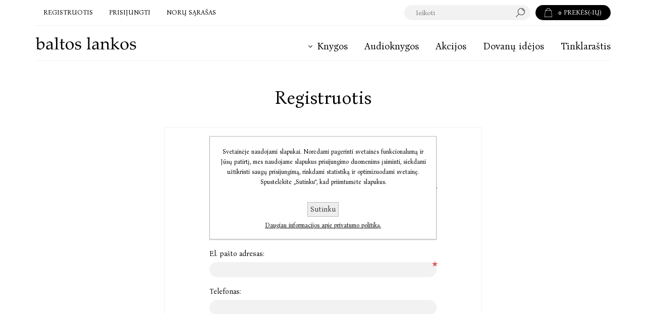

--- FILE ---
content_type: text/html; charset=utf-8
request_url: https://www.baltoslankos.lt/register
body_size: 35209
content:
<!DOCTYPE html><html lang=lt class=html-registration-page><head><title>Registruotis | baltos lankos</title><meta charset=UTF-8><meta name=description content=""><meta name=keywords content=""><meta name=generator content=nopCommerce><meta name=viewport content="width=device-width, initial-scale=1.0, user-scalable=0, minimum-scale=1.0, maximum-scale=1.0"><link rel=preload as=font href=/Themes/Pacific/Content/fonts/pacific.woff crossorigin><link href="https://fonts.googleapis.com/css2?family=Bona+Nova:wght@400&amp;display=swap" rel=stylesheet><script src=/Plugins/FoxNetSoft.GoogleEnhancedEcommerce/Scripts/googleeehelper.js></script><script>window.dataLayer=window.dataLayer||[];var GEE_productImpressions=GEE_productImpressions||[],GEE_productDetails=GEE_productDetails||[],GEE_cartproducts=GEE_cartproducts||[],GEE_wishlistproducts=GEE_wishlistproducts||[];dataLayer.push({ecommerce:{currencyCode:"EUR",impressions:GEE_productImpressions}})</script><script async src="https://www.googletagmanager.com/gtag/js?id="></script><script>function gtag(){dataLayer.push(arguments)}window.dataLayer=window.dataLayer||[];gtag("js",new Date);gtag("config","");gtag("config","AW-802149662")</script><script>(function(n,t,i,r,u,f){n.hj=n.hj||function(){(n.hj.q=n.hj.q||[]).push(arguments)};n._hjSettings={hjid:3813267,hjsv:6};u=t.getElementsByTagName("head")[0];f=t.createElement("script");f.async=1;f.src=i+n._hjSettings.hjid+r+n._hjSettings.hjsv;u.appendChild(f)})(window,document,"https://static.hotjar.com/c/hotjar-",".js?sv=")</script><script>window.dataLayer=window.dataLayer||[];dataLayer.push({})</script><script>(function(n,t,i,r,u){n[r]=n[r]||[];n[r].push({"gtm.start":(new Date).getTime(),event:"gtm.js"});var e=t.getElementsByTagName(i)[0],f=t.createElement(i),o=r!="dataLayer"?"&l="+r:"";f.async=!0;f.src="https://www.googletagmanager.com/gtm.js?id="+u+o;e.parentNode.insertBefore(f,e)})(window,document,"script","dataLayer","GTM-WB9X88G7")</script><link href=/bundles/rkuapoumybhrp4oyfjp7axkxixsxgsktah-ijpdl0tq.min.css rel=stylesheet><link rel="shortcut icon" href=\icons\icons_0\favicon.ico><script>!function(n,t,i){function p(){i.onInit&&i.onInit(r)}var u=n.location,s="script",h="instrumentationKey",f="ingestionendpoint",c="disableExceptionTracking",l="ai.device.",a="toLowerCase",e="crossOrigin",v="POST",y="appInsightsSDK",o=i.name||"appInsights",r;(i.name||n[y])&&(n[y]=o);r=n[o]||function(r){function nt(n,t){var i={},r="Browser";return i[l+"id"]=r[a](),i[l+"type"]=r,i["ai.operation.name"]=u&&u.pathname||"_unknown_",i["ai.internal.sdkVersion"]="javascript:snippet_"+(o.sv||o.version),{time:function(){function t(n){var t=""+n;return 1===t.length&&(t="0"+t),t}var n=new Date;return n.getUTCFullYear()+"-"+t(1+n.getUTCMonth())+"-"+t(n.getUTCDate())+"T"+t(n.getUTCHours())+":"+t(n.getUTCMinutes())+":"+t(n.getUTCSeconds())+"."+((n.getUTCMilliseconds()/1e3).toFixed(3)+"").slice(2,5)+"Z"}(),iKey:n,name:"Microsoft.ApplicationInsights."+n.replace(/-/g,"")+"."+t,sampleRate:100,tags:i,data:{baseData:{ver:2}}}}function rt(n){for(;n.length;)!function(n){o[n]=function(){var t=arguments;g||o.queue.push(function(){o[n].apply(o,t)})}}(n.pop())}var g=!1,w=!1,o={initialize:!0,queue:[],sv:"5",version:2,config:r},b=r.url||i.src,k,et,p,d;if(b){function tt(){var e,s,k,d,tt,it,c,l,y,t,p;g=!0;o.queue=[];w||(w=!0,e=b,c=function(){var n={},s=r.connectionString,u,t,i,e,o;if(s)for(u=s.split(";"),t=0;t<u.length;t++)i=u[t].split("="),2===i.length&&(n[i[0][a]()]=i[1]);return n[f]||(e=n.endpointsuffix,o=e?n.location:null,n[f]="https://"+(o?o+".":"")+"dc."+(e||"services.visualstudio.com")),n}(),l=c[h]||r[h]||"",y=c[f],t=y?y+"/v2/track":r.endpointUrl,(p=[]).push((s="SDK LOAD Failure: Failed to load Application Insights SDK script (See stack for details)",k=e,d=t,(it=(tt=nt(l,"Exception")).data).baseType="ExceptionData",it.baseData.exceptions=[{typeName:"SDKLoadFailed",message:s.replace(/\./g,"-"),hasFullStack:!1,stack:s+"\nSnippet failed to load ["+k+"] -- Telemetry is disabled\nHelp Link: https://go.microsoft.com/fwlink/?linkid=2128109\nHost: "+(u&&u.pathname||"_unknown_")+"\nEndpoint: "+d,parsedStack:[]}],tt)),p.push(function(n,t,i,r){var f=nt(l,"Message"),e=f.data,u;return e.baseType="MessageData",u=e.baseData,u.message='AI (Internal): 99 message:"'+("SDK LOAD Failure: Failed to load Application Insights SDK script (See stack for details) ("+i+")").replace(/\"/g,"")+'"',u.properties={endpoint:r},f}(0,0,e,t)),function(t,r){var f,u;JSON&&(f=n.fetch,f&&!i.useXhr?f(r,{method:v,body:JSON.stringify(t),mode:"cors"}):XMLHttpRequest&&(u=new XMLHttpRequest,u.open(v,r),u.setRequestHeader("Content-type","application/json"),u.send(JSON.stringify(t))))}(p,t))}function it(n,t){w||setTimeout(function(){!t&&o.core||tt()},500)}k=function(){var n=t.createElement(s),r;return n.src=b,r=i[e],!r&&""!==r||"undefined"==n[e]||(n[e]=r),n.onload=it,n.onerror=tt,n.onreadystatechange=function(t,i){"loaded"!==n.readyState&&"complete"!==n.readyState||it(0,i)},n}();i.ld<0?t.getElementsByTagName("head")[0].appendChild(k):setTimeout(function(){t.getElementsByTagName(s)[0].parentNode.appendChild(k)},i.ld||0)}try{o.cookie=t.cookie}catch(ot){}var y="track",ut="TrackPage",ft="TrackEvent";return rt([y+"Event",y+"PageView",y+"Exception",y+"Trace",y+"DependencyData",y+"Metric",y+"PageViewPerformance","start"+ut,"stop"+ut,"start"+ft,"stop"+ft,"addTelemetryInitializer","setAuthenticatedUserContext","clearAuthenticatedUserContext","flush"]),o.SeverityLevel={Verbose:0,Information:1,Warning:2,Error:3,Critical:4},et=(r.extensionConfig||{}).ApplicationInsightsAnalytics||{},!0!==r[c]&&!0!==et[c]&&(p="onerror",rt(["_"+p]),d=n[p],n[p]=function(n,t,i,r,u){var f=d&&d(n,t,i,r,u);return!0!==f&&o["_"+p]({message:n,url:t,lineNumber:i,columnNumber:r,error:u}),f},r.autoExceptionInstrumented=!0),o}(i.cfg);(n[o]=r).queue&&0===r.queue.length?(r.queue.push(p),r.trackPageView({})):p()}(window,document,{src:"https://js.monitor.azure.com/scripts/b/ai.2.min.js",crossOrigin:"anonymous",cfg:{connectionString:"InstrumentationKey=0b0340b2-4f57-4a72-bced-996cd7625c60;IngestionEndpoint=https://westeurope-5.in.applicationinsights.azure.com/;LiveEndpoint=https://westeurope.livediagnostics.monitor.azure.com/;ApplicationId=85f8c133-07e1-493d-a6bb-9c5472051289"}})</script><body><noscript><iframe src="https://www.googletagmanager.com/ns.html?id=" height=0 width=0 style=display:none;visibility:hidden></iframe></noscript><noscript><iframe src="https://www.googletagmanager.com/ns.html?id=GTM-WB9X88G7" height=0 width=0 style=display:none;visibility:hidden></iframe></noscript><div class=ajax-loading-block-window style=display:none></div><div id=dialog-notifications-success title=Pranešimas style=display:none></div><div id=dialog-notifications-error title=Klaida style=display:none></div><div id=dialog-notifications-warning title=Įspėjimas style=display:none></div><div id=bar-notification class=bar-notification-container data-close=Uždaryti></div><!--[if lte IE 8]><div style=clear:both;height:59px;text-align:center;position:relative><a href=http://www.microsoft.com/windows/internet-explorer/default.aspx target=_blank> <img src=/Themes/Pacific/Content/img/ie_warning.jpg height=42 width=820 alt="You are using an outdated browser. For a faster, safer browsing experience, upgrade for free today."> </a></div><![endif]--><div class=master-wrapper-page><div class=header><div class=responsive-strip><div class=responsive-logo-wrapper><a href="/" class=logo> <img alt="Baltos lankos" src=https://baltoslankosprod.blob.core.windows.net/images/0002925_bll_logo.svg></a></div></div><div class=header-upper><div class=header-selectors-wrapper></div><div class=header-links-wrapper><div class=header-links><div class=hedar-links-item><a href=/register class=ico-register>Registruotis</a></div><div class=hedar-links-item><a href=/login class=ico-login>Prisijungti</a></div><div class=hedar-links-item><a href=/wishlist class=ico-wishlist> <span class=wishlist-label>Norų sąrašas</span> </a></div></div></div><div class=header-flyout-cart><div class=mobile-flyout-cart-toggle title=Uždaryti><span class=first></span> <span class=second></span></div><div class=flyout-cart-wrapper data-flyoutcarturl=/PacificTheme/FlyoutShoppingCart><div id=topcartlink class=flyout-cart-link title="Prekių krepšelis"><a href=/cart class="ico-cart no-items-in-cart"> <span class=cart-qty-number-mobile>0</span> <span class=cart-qty-number-desktop> <strong>0</strong> Prekės(-ių) </span> <span class="cart-qty sub-total"></span> </a></div><div id=flyout-cart class=flyout-cart><div class=mini-shopping-cart><div class="count no-items-in-cart">Jūsų prekių krepšelis tuščias</div></div></div></div></div><div class="search-box store-search-box"><form method=get id=small-search-box-form action=/search><input type=text class=search-box-text id=small-searchterms autocomplete=off name=q placeholder=Ieškoti aria-label="Ieškoti parduotuvėje"> <input type=hidden class=instantSearchResourceElement data-highlightfirstfoundelement=true data-minkeywordlength=3 data-defaultproductsortoption=15 data-instantsearchurl=/instantSearchFor data-searchpageurl=/search data-searchinproductdescriptions=false data-numberofvisibleproducts=10 data-noresultsresourcetext="Rezultatų nėra"> <button type=submit class="button-1 search-box-button">Paieška</button></form><div class=search-box-opener>Paieška</div></div></div><div class=header-lower><div class=header-logo><a href="/" class=logo> <img alt="Baltos lankos" src=https://baltoslankosprod.blob.core.windows.net/images/0002925_bll_logo.svg></a></div><div class=header-menu><div class=menu-button><div class=menu-open title=Menu><span class=menu-icon-line></span> <span class=menu-icon-line></span> <span class=menu-icon-line></span></div><div class=menu-close title=Uždaryti></div></div><div class=menu-header><div class=hedar-links-item><a href=/register class=ico-register>Registruotis</a></div><div class=hedar-links-item><a href=/login class=ico-login>Prisijungti</a></div><div class=hedar-links-item><a href=/wishlist class=ico-wishlist> <span class=wishlist-label>Norų sąrašas</span> </a></div></div><div class=menu-body><ul class=mega-menu data-isrtlenabled=false data-enableclickfordropdown=false><li class="has-sublist with-dropdown-in-grid"><a class=with-subcategories href=/knygos><span>Knygos</span></a><div class="dropdown categories fullWidth boxes-4"><div class=row-wrapper><div class=row><div class=box><div class=title><a href=/greitoji-paieska-2 title="Greitoji paieška"><span>Greitoji paieška</span></a></div><div class=wrapper><ul class=subcategories><li class=subcategory-item><a href=/naujienos title=Naujienos><span>Naujienos</span></a><li class=subcategory-item><a href=/netrukus-pasirodys-4 title="Netrukus pasirodys"><span>Netrukus pasirodys</span></a><li class=subcategory-item><a href=/akcijos-ir-pasiulymai4 title="Akcijos ir pasiūlymai"><span>Akcijos ir pasiūlymai</span></a><li class=subcategory-item><a href=/bestseleriai title=Bestseleriai><span>Bestseleriai</span></a><li class=subcategory-item><a href=/ivertintos-apdovanojimais title="Premijuotos ir nominuotos"><span>Premijuotos ir nominuotos</span></a></ul></div></div><div class=box><div class=title><a href=/formatas title=Formatas><span>Formatas</span></a></div><div class=wrapper><ul class=subcategories><li class=subcategory-item><a href=/popierines-knygos title="Popierinės knygos"><span>Popierinės knygos</span></a><li class=subcategory-item><a href=/elektronines-knygos-2 title="Elektroninės knygos"><span>Elektroninės knygos</span></a><li class=subcategory-item><a href=/audioknygos title=Audioknygos><span>Audioknygos</span></a></ul></div></div><div class=box><div class=title><a href=/kategorijos title=Kategorijos><span>Kategorijos</span></a></div><div class=wrapper><ul class=subcategories><li class=subcategory-item><a href=/grozine-literatura title="Grožinė literatūra"><span>Grožinė literatūra</span></a><li class=subcategory-item><a href=/negrozine-proza-ese-publicistika title="Negrožinė literatūra"><span>Negrožinė literatūra</span></a><li class=subcategory-item><a href=/literatura-vaikams title="Literatūra vaikams ir jaunimui"><span>Literatūra vaikams ir jaunimui</span></a></ul></div></div><div class=box><div class=title><a href=/pasaulines-tendencijos title="Pasaulinės tendencijos"><span>Pasaulinės tendencijos</span></a></div><div class=wrapper><ul class=subcategories><li class=subcategory-item><a href=/lgbtq-knygos title="LGBTQ+ knygos"><span>LGBTQ+ knygos</span></a><li class=subcategory-item><a href=/japonu-japonijos-literatura title="Japonų, Japonijos literatūra"><span>Japonų, Japonijos literatūra</span></a><li class=subcategory-item><a href=/pietu-korejieciu-pietu-korejos-literatura title="Pietų korėjiečių, Pietų Korėjos literatūra"><span>Pietų korėjiečių, Pietų Korėjos literatūra</span></a></ul></div></div></div></div></div><li><a href=/audioknygos title=Audioknygos><span> Audioknygos</span></a><li><a href=/pasiulymai title=Akcijos><span> Akcijos</span></a><li><a href=/dovanu-idejos title="Dovanų idėjos"><span> Dovanų idėjos</span></a><li><a href=/blog title=Tinklaraštis><span> Tinklaraštis</span></a></ul><div class=menu-title><span>Menu</span></div><ul class=mega-menu-responsive><li class=has-sublist><a class=with-subcategories href=/knygos><span>Knygos</span></a><div class=plus-button></div><div class=sublist-wrap><ul class=sublist><li class=back-button><span>Atgal</span><li class=has-sublist><a href=/greitoji-paieska-2 title="Greitoji paieška" class=with-subcategories><span>Greitoji paie&#x161;ka</span></a><div class=plus-button></div><div class=sublist-wrap><ul class=sublist><li class=back-button><span>Atgal</span><li><a class=lastLevelCategory href=/naujienos title=Naujienos><span>Naujienos</span></a><li><a class=lastLevelCategory href=/netrukus-pasirodys-4 title="Netrukus pasirodys"><span>Netrukus pasirodys</span></a><li class=has-sublist><a href=/akcijos-ir-pasiulymai4 title="Akcijos ir pasiūlymai" class=with-subcategories><span>Akcijos ir pasi&#x16B;lymai</span></a><div class=plus-button></div><div class=sublist-wrap><ul class=sublist><li class=back-button><span>Atgal</span><li><a class=lastLevelCategory href=/knygos-su-nuolaida title="Knygos su nuolaida"><span>Knygos su nuolaida</span></a></ul></div><li><a class=lastLevelCategory href=/bestseleriai title=Bestseleriai><span>Bestseleriai</span></a><li><a class=lastLevelCategory href=/ivertintos-apdovanojimais title="Premijuotos ir nominuotos"><span>Premijuotos ir nominuotos</span></a></ul></div><li class=has-sublist><a href=/formatas title=Formatas class=with-subcategories><span>Formatas</span></a><div class=plus-button></div><div class=sublist-wrap><ul class=sublist><li class=back-button><span>Atgal</span><li><a class=lastLevelCategory href=/popierines-knygos title="Popierinės knygos"><span>Popierin&#x117;s knygos</span></a><li><a class=lastLevelCategory href=/elektronines-knygos-2 title="Elektroninės knygos"><span>Elektronin&#x117;s knygos</span></a><li><a class=lastLevelCategory href=/audioknygos title=Audioknygos><span>Audioknygos</span></a></ul></div><li class=has-sublist><a href=/kategorijos title=Kategorijos class=with-subcategories><span>Kategorijos</span></a><div class=plus-button></div><div class=sublist-wrap><ul class=sublist><li class=back-button><span>Atgal</span><li class=has-sublist><a href=/grozine-literatura title="Grožinė literatūra" class=with-subcategories><span>Gro&#x17E;in&#x117; literat&#x16B;ra</span></a><div class=plus-button></div><div class=sublist-wrap><ul class=sublist><li class=back-button><span>Atgal</span><li><a class=lastLevelCategory href=/rimtoji-literatura title="Rimtoji literatūra"><span>Rimtoji literat&#x16B;ra</span></a><li><a class=lastLevelCategory href=/trumpoji-proza-poezija-drama title="Trumpoji proza, poezija, drama"><span>Trumpoji proza, poezija, drama</span></a></ul></div><li class=has-sublist><a href=/negrozine-proza-ese-publicistika title="Negrožinė literatūra" class=with-subcategories><span>Negro&#x17E;in&#x117; literat&#x16B;ra</span></a><div class=plus-button></div><div class=sublist-wrap><ul class=sublist><li class=back-button><span>Atgal</span><li class=has-sublist><a href=/mokslas title="Kiti mokslai" class=with-subcategories><span>Kiti mokslai</span></a><div class=plus-button></div><div class=sublist-wrap><ul class=sublist><li class=back-button><span>Atgal</span><li><a class=lastLevelCategory href=/lingvistika-ir-literaturos-studijos title="Lingvistika ir literatūros studijos"><span>Lingvistika ir literat&#x16B;ros studijos</span></a></ul></div><li><a class=lastLevelCategory href=/biografijos-atsiminimai-tikros-istorijos title="Atsiminimai, biografijos, esė ir tikros istorijos"><span>Atsiminimai, biografijos, es&#x117; ir tikros istorijos</span></a><li><a class=lastLevelCategory href=/populiarioji-psichologija-saviugda title="Populiarioji psichologija, saviugda"><span>Populiarioji psichologija, saviugda</span></a><li><a class=lastLevelCategory href=/seima-ir-sveikata title="Sveikata, grožis, sportas"><span>Sveikata, gro&#x17E;is, sportas</span></a><li><a class=lastLevelCategory href=/verslas-finansai-karjera title="Verslas, ekonomika, karjera"><span>Verslas, ekonomika, karjera</span></a><li><a class=lastLevelCategory href=/zinynai-enciklopedijos-zodynai title="Žinynai, enciklopedijos, žodynai"><span>&#x17D;inynai, enciklopedijos, &#x17E;odynai</span></a><li><a class=lastLevelCategory href=/religija-filosofija title="Religija, filosofija"><span>Religija, filosofija</span></a><li><a class=lastLevelCategory href=/tevams title=Tėvams><span>T&#x117;vams</span></a><li><a class=view-all href=/negrozine-proza-ese-publicistika title="Peržiūrėti viską"> <span>Peržiūrėti viską</span> </a></ul></div><li><a class=lastLevelCategory href=/literatura-vaikams title="Literatūra vaikams ir jaunimui"><span>Literat&#x16B;ra vaikams ir jaunimui</span></a></ul></div><li class=has-sublist><a href=/pasaulines-tendencijos title="Pasaulinės tendencijos" class=with-subcategories><span>Pasaulin&#x117;s tendencijos</span></a><div class=plus-button></div><div class=sublist-wrap><ul class=sublist><li class=back-button><span>Atgal</span><li><a class=lastLevelCategory href=/lgbtq-knygos title="LGBTQ+ knygos"><span>LGBTQ&#x2B; knygos</span></a><li><a class=lastLevelCategory href=/japonu-japonijos-literatura title="Japonų, Japonijos literatūra"><span>Japon&#x173;, Japonijos literat&#x16B;ra</span></a><li><a class=lastLevelCategory href=/pietu-korejieciu-pietu-korejos-literatura title="Pietų korėjiečių, Pietų Korėjos literatūra"><span>Piet&#x173; kor&#x117;jie&#x10D;i&#x173;, Piet&#x173; Kor&#x117;jos literat&#x16B;ra</span></a></ul></div></ul></div><li><a href=/audioknygos title=Audioknygos><span> Audioknygos</span></a><li><a href=/pasiulymai title=Akcijos><span> Akcijos</span></a><li><a href=/dovanu-idejos title="Dovanų idėjos"><span> Dovanų idėjos</span></a><li><a href=/blog title=Tinklaraštis><span> Tinklaraštis</span></a></ul></div></div></div></div><div class=overlayOffCanvas></div><div class=master-wrapper-content><div class=ajaxCartInfo data-getajaxcartbuttonurl=/NopAjaxCart/GetAjaxCartButtonsAjax data-productpageaddtocartbuttonselector=.add-to-cart-button data-productboxaddtocartbuttonselector=.product-box-add-to-cart-button data-productboxproductitemelementselector=.product-item data-usenopnotification=False data-nopnotificationcartresource="Prekė įdėta į &lt;a href=&#34;/cart&#34;>prekių krepšelį&lt;/a>" data-nopnotificationwishlistresource="Prekė įtraukta į &lt;a href=&#34;/wishlist&#34;>norų sąrašą&lt;/a>" data-enableonproductpage=True data-enableoncatalogpages=True data-minishoppingcartquatityformattingresource=({0}) data-miniwishlistquatityformattingresource=({0}) data-addtowishlistbuttonselector=.add-to-wishlist-button></div><input id=addProductVariantToCartUrl name=addProductVariantToCartUrl type=hidden value=/AddProductFromProductDetailsPageToCartAjax> <input id=addProductToCartUrl name=addProductToCartUrl type=hidden value=/AddProductToCartAjax> <input id=miniShoppingCartUrl name=miniShoppingCartUrl type=hidden value=/MiniShoppingCart> <input id=flyoutShoppingCartUrl name=flyoutShoppingCartUrl type=hidden value=/NopAjaxCartFlyoutShoppingCart> <input id=checkProductAttributesUrl name=checkProductAttributesUrl type=hidden value=/CheckIfProductOrItsAssociatedProductsHasAttributes> <input id=getMiniProductDetailsViewUrl name=getMiniProductDetailsViewUrl type=hidden value=/GetMiniProductDetailsView> <input id=flyoutShoppingCartPanelSelector name=flyoutShoppingCartPanelSelector type=hidden value=.flyout-cart-wrapper> <input id=shoppingCartMenuLinkSelector name=shoppingCartMenuLinkSelector type=hidden value=".cart-qty-number-mobile, .cart-qty-number-desktop strong"> <input id=wishlistMenuLinkSelector name=wishlistMenuLinkSelector type=hidden value=.wishlist-qty><div id=product-ribbon-info data-productid=0 data-productboxselector=".product-item, .item-holder" data-productboxpicturecontainerselector=".picture, .item-picture" data-productpagepicturesparentcontainerselector=.product-essential data-productpagebugpicturecontainerselector=.picture data-retrieveproductribbonsurl=/RetrieveProductRibbons></div><div class=quickViewData data-productselector=.product-item data-productselectorchild=.buttons data-retrievequickviewurl=/quickviewdata data-quickviewbuttontext="Greitoji peržiūra" data-quickviewbuttontitle="Greitoji peržiūra" data-isquickviewpopupdraggable=True data-enablequickviewpopupoverlay=True data-accordionpanelsheightstyle=content data-getquickviewbuttonroute=/getquickviewbutton></div><div class=master-column-wrapper><div class=center-1><div class="page registration-page"><div class=page-title><h1>Registruotis</h1></div><div class=page-body><form method=post autocomplete=off action=/register><div class=fieldset><div class=title><strong>Asmens duomenys</strong></div><div class=form-fields><div class=inputs><label for=FirstName>Vardas:</label> <input type=text data-val=true data-val-required="Vardą įvesti būtina" id=FirstName name=FirstName> <span class=required>*</span> <span class=field-validation-valid data-valmsg-for=FirstName data-valmsg-replace=true></span></div><div class=inputs><label for=LastName>Pavard&#x117;:</label> <input type=text id=LastName name=LastName> <span class=field-validation-valid data-valmsg-for=LastName data-valmsg-replace=true></span></div><div class=inputs><label for=Email>El. pa&#x161;to adresas:</label> <input type=email data-val=true data-val-email="Neteisingas el. pašto adresas" data-val-required="El. pašto adresą įvesti būtina" id=Email name=Email> <span class=required>*</span> <span class=field-validation-valid data-valmsg-for=Email data-valmsg-replace=true></span></div><div class=inputs><label for=Phone>Telefonas:</label> <input type=tel id=Phone name=Phone> <span class=field-validation-valid data-valmsg-for=Phone data-valmsg-replace=true></span></div></div></div><div class=fieldset><div class=title><strong>Įmonės duomenys</strong></div><div class=form-fields><div class=inputs><label for=Company>&#x12E;mon&#x117;s pavadinimas:</label> <input type=text id=Company name=Company> <span class=field-validation-valid data-valmsg-for=Company data-valmsg-replace=true></span></div><div class="inputs custom-attributes"><label>&#x12E;mon&#x117;s kodas:</label> <input name=customer_attribute_2 type=text class=textbox id=customer_attribute_2></div><div class=inputs><label for=VatNumber>PVM mok&#x117;tojo kodas:</label> <input type=text id=VatNumber name=VatNumber> <span class=vat-note><em>Pastaba: PVM mokėtojo kodą įveskite su šalies kodu, pvz. LT11111111</em></span></div></div></div><div class=fieldset><div class=title><strong>Adresas</strong></div><div class=form-fields><div class=inputs><label for=StreetAddress>Adresas:</label> <input type=text id=StreetAddress name=StreetAddress> <span class=field-validation-valid data-valmsg-for=StreetAddress data-valmsg-replace=true></span></div><div class=inputs><label for=ZipPostalCode>Pa&#x161;to kodas:</label> <input type=text id=ZipPostalCode name=ZipPostalCode> <span class=field-validation-valid data-valmsg-for=ZipPostalCode data-valmsg-replace=true></span></div><div class=inputs><label for=City>Miestas:</label> <input type=text id=City name=City> <span class=field-validation-valid data-valmsg-for=City data-valmsg-replace=true></span></div><div class=inputs><label for=CountryId>&#x160;alis:</label> <select data-trigger=country-select data-url=/country/getstatesbycountryid data-stateprovince=#StateProvinceId data-loading=#states-loading-progress data-val=true data-val-required="The Šalis field is required." id=CountryId name=CountryId><option selected value=0>Pasirinkite &#x161;al&#x12F;<option value=125>Lietuva<option value=105>Airija<option value=16>Austrija<option value=23>Belgija<option value=35>Bulgarija<option value=58>&#x10C;ekija<option value=59>Danija<option value=69>Estija<option value=86>Graikija<option value=200>Ispanija<option value=107>Italija<option value=57>Kipras<option value=55>Kroatija<option value=119>Latvija<option value=173>Lenkija<option value=126>Liuksemburgas<option value=134>Malta<option value=153>Nyderlandai<option value=174>Portugalija<option value=76>Pranc&#x16B;zija<option value=178>Rumunija<option value=193>Slovakija<option value=194>Slov&#x117;nija<option value=75>Suomija<option value=207>&#x160;vedija<option value=99>Vengrija<option value=83>Vokietija</select> <span class=field-validation-valid data-valmsg-for=CountryId data-valmsg-replace=true></span></div></div></div><div class=fieldset><div class=title><strong>Naujienlaiškio prenumerata</strong></div><div class=form-fields><div class=inputs><label>Užsisakykite mūsų naujienlaiškį:</label><ul class=option-list><li><input type=checkbox data-val=true data-val-required="The Noriu gauti naujienlaiškį field is required." id=Newsletter name=Newsletter value=true> <label for=Newsletter>Noriu gauti naujienlai&#x161;k&#x12F;</label> <span class=field-validation-valid data-valmsg-for=Newsletter data-valmsg-replace=true></span></ul></div></div></div><div class=fieldset><div class=title><strong>Slaptažodis</strong></div><div class=form-fields><div class=inputs><label for=Password>Slapta&#x17E;odis:</label> <input type=password data-val=true data-val-regex="&lt;p>Slaptažodis turi atitikti šiuos reikalavimus: &lt;/p>&lt;ul>&lt;li>privalo būti 6 simboliai(-ių)&lt;/li>&lt;/ul>" data-val-regex-pattern=^.{6,}$ data-val-required="Slaptažodį įvesti būtina" id=Password name=Password> <span class=required>*</span> <span class=field-validation-valid data-valmsg-for=Password data-valmsg-replace=true></span></div><div class=inputs><label for=ConfirmPassword>Pakartokite slapta&#x17E;od&#x12F;:</label> <input type=password data-val=true data-val-equalto="Slaptažodis nesutampa su patvirtinimo laukelyje įvestu slaptažodžiu" data-val-equalto-other=*.Password data-val-required="Slaptažodį įvesti būtina" id=ConfirmPassword name=ConfirmPassword> <span class=required>*</span> <span class=field-validation-valid data-valmsg-for=ConfirmPassword data-valmsg-replace=true></span></div><div class=captcha-box><script>var onloadCallbackcaptcha_489320098=function(){grecaptcha.render("captcha_489320098",{sitekey:"6LcGdc0cAAAAADOGhgNIKR0MGsj9UnPU4bG41ieC",theme:"light"})}</script><div id=captcha_489320098></div><script async defer src="https://www.google.com/recaptcha/api.js?onload=onloadCallbackcaptcha_489320098&amp;render=explicit&amp;hl=lt"></script></div><div class="inputs accept-privacy-policy"><input id=accept-consent type=checkbox name=accept-consent> <label for=accept-consent>Sutinku su privatumo politika</label> <span class=read id=read-privacyinfo>(skaityti)</span></div></div></div><div class=buttons><button type=submit name=register-button id=register-button class="button-1 register-next-step-button">Registruotis</button></div><input name=__RequestVerificationToken type=hidden value=CfDJ8HH4vXg5KVRIi5oNZzhklUIQjIgkqdgeZZi06f6HST50DPzax0FZv-R8vFsUe0Tny1Eal8UWDBmTlSyZRvPsf2YDV9kJXx046-cBuAb8P1SfnMEsOMUKEWhHT7RcEGuHa7fKVIX-epkO61uLWsS6HYk><input name=Newsletter type=hidden value=false></form><div class=external-authentication><div class=title>arba</div><div class=social-login-blocks><fieldset class=social-login-block><legend>Login using Facebook account</legend><a class="exoauth_btn social-facebook-btn" href="/socialexternalauth/login?provider=facebook"></a></fieldset><fieldset class=social-login-block><legend>Login using Google account</legend><a class="exoauth_btn social-google-btn" href="/socialexternalauth/login?provider=google"></a></fieldset><fieldset class=social-login-block><legend>Prisijungti su Apple paskyra</legend><a class="exoauth_btn social-apple-btn" href="/mobile/socialloginweb?scheme=apple"></a></fieldset></div></div></div></div></div></div></div><div class=footer><div class=footer-upper><div class=footer-blocks-wrapper><div class="footer-block contact"><div class=title>Kontaktai</div><ul class="list footer-collapse"><li class=phone><span>+370 640 52 844</span><li class=work-time><span>I–V: 9.00–17.00</span><li class=e-mail><span>info@baltoslankos.lt</span><li class=address-city><span>D. Poškos g. 19-1</span><li class=address-street><span>LT-08123 Vilnius</span></ul></div><div class="footer-block service"><div class=title>Leidykla</div><ul class="list footer-collapse"><li><a href=/autoriams>Autoriams</a><li><a href=/karjera>Karjera</a><li><a href=/rights>Foreign Rights</a><li><a href=/contactus>Kontaktai ir rekvizitai</a></ul></div><div class="footer-block information"><div class=title>Informacija</div><ul class="list footer-collapse"><li><a href=/apie-audioknygas>Audioknygos</a><li><a href=/apie-elektronines-knygas>Elektronin&#x117;s knygos</a><li><a href=/prekiu-pristatymas>Preki&#x173; pristatymas</a><li><a href=/privatumo-politika>Privatumo politika</a><li><a href=/pirkimo-taisykles>Pirkimo taisykl&#x117;s</a></ul></div><div class="footer-block account"><div class=title>Vartotojams</div><ul class="list footer-collapse"><li><a href=/customer/info>Mano paskyra</a><li><a href=/order/history>Užsakymai</a><li><a href=/customer/addresses>Adresai</a><li><a href=/cart>Prekių krepšelis</a><li><a href=/wishlist>Norų sąrašas</a></ul></div><div class="footer-block newsletter disclaimer"><div class=newsletter><div class=title>Naujienlaiškis</div><div class=footer-collapse><div class=newsletter-subscribe id=newsletter-subscribe-block><div class=newsletter-email><input id=newsletter-email class=newsletter-subscribe-text placeholder="Įveskite savo el. pašto adresą" aria-label="Užsisakykite mūsų naujienlaiškį" type=email name=NewsletterEmail> <button type=button id=newsletter-subscribe-button class="button-1 newsletter-subscribe-button"> <span>Prenumeruoti</span> </button></div><div class=newsletter-validation><span id=subscribe-loading-progress style=display:none class=please-wait>Laukti...</span> <span class=field-validation-valid data-valmsg-for=NewsletterEmail data-valmsg-replace=true></span></div></div><div class=newsletter-result id=newsletter-result-block></div></div></div><div class=footer-disclaimer>&copy; Baltos lankos, 2026. Visos teisės saugomos.</div></div></div></div></div></div><div id=eu-cookie-bar-notification class=eu-cookie-bar-notification><div class=content><div class=text>Svetainėje naudojami slapukai. Norėdami pagerinti svetainės funkcionalumą ir Jūsų patirtį, mes naudojame slapukus prisijungimo duomenims įsiminti, siekdami užtikrinti saugų prisijungimą, rinkdami statistiką ir optimizuodami svetainę. Spustelėkite „Sutinku“, kad priimtumėte slapukus.</div><div class=buttons-more><button type=button class="ok-button button-1" id=eu-cookie-ok>Sutinku</button> <a class=learn-more href=/privatumo-politika>Daugiau informacijos apie privatumo politiką.</a></div></div></div><script>function deferjqueryloadingGoogleEnhancedEcommerce(){window.jQuery&&typeof $=="function"&&window.GoogleEEHelper?(GoogleEEHelper.Init("EUR",!1),GoogleEEHelper.Initialization()):setTimeout(function(){deferjqueryloadingGoogleEnhancedEcommerce()},50)}deferjqueryloadingGoogleEnhancedEcommerce()</script><script src=/bundles/l4n0zsqpj72zqwip-41byimdmukzaxv0kwc263h7khg.min.js></script><script>$(document).ready(function(){$("#register-button").on("click",function(){return $("#accept-consent").is(":checked")?!0:(alert("Prašome sutikti su privatumo politika"),!1)})})</script><script>$(document).ready(function(){$("#read-privacyinfo").on("click",function(){displayPopupContentFromUrl("/t-popup/privacyinfo","Sutinku su privatumo politika")})})</script><script src=Plugins/NopStation.GoogleTagManager/Content/js/ns.gtm.js></script><script id=instantSearchItemTemplate type=text/x-kendo-template>
    <div class="instant-search-item" data-url="${ data.CustomProperties.Url }">
        <a class="iOS-temp" href="${ data.CustomProperties.Url }">
            <div class="img-block">
                <img src="${ data.DefaultPictureModel.ImageUrl }" alt="${ data.Name }" title="${ data.Name }">
            </div>
            <div class="detail">
                <div class="title">${ data.Name }</div>
                #for (var i = 0; i < data.Manufacturers.length; i++){ #
                    <small> ${ (i < data.Manufacturers.length - 1) ? data.Manufacturers[i].Name + ", " : data.Manufacturers[i].Name }</small>
                # } #
                <div class="price"># var price = ""; if (data.ProductPrice.Price) { price = data.ProductPrice.Price } # #= price #</div>
            </div>
        </a>
    </div>
</script><script>$("#small-search-box-form").on("submit",function(){if($("#small-searchterms").val()==""){window.location.href="/search";return}})</script><script>var localized_data={AjaxCartFailure:"Nepavyko pridėti prekės. Atnaujinkite tinklalapį ir bandykite dar kartą."};AjaxCart.init(!1,".header-links .cart-qty",".header-links .wishlist-qty",".flyout-cart-wrapper",localized_data)</script><script>function newsletter_subscribe(n){var t=$("#subscribe-loading-progress"),i;t.show();i={subscribe:n,email:$("#newsletter-email").val()};$.ajax({cache:!1,type:"POST",url:"/subscribenewsletter",data:i,success:function(n){t.hide();$("#newsletter-result-block").html(n.Result);n.Success?($("#newsletter-subscribe-block").hide(),$("#newsletter-result-block").show()):$("#newsletter-result-block").fadeIn("slow").delay(2e3).fadeOut("slow")},error:function(){alert("Failed to subscribe.");t.hide()}})}$(document).ready(function(){$("#newsletter-subscribe-button").on("click",function(){newsletter_subscribe("true")});$("#newsletter-email").on("keydown",function(n){if(n.keyCode==13)return $("#newsletter-subscribe-button").trigger("click"),!1})})</script><script>$(document).ready(function(){$("#eu-cookie-bar-notification").show();$("#eu-cookie-ok").on("click",function(){$.ajax({cache:!1,type:"POST",url:"/eucookielawaccept",dataType:"json",success:function(){$("#eu-cookie-bar-notification").hide()},error:function(){alert("Cannot store value")}})})})</script><div class=scroll-back-button id=goToTop></div>

--- FILE ---
content_type: text/html; charset=utf-8
request_url: https://www.google.com/recaptcha/api2/anchor?ar=1&k=6LcGdc0cAAAAADOGhgNIKR0MGsj9UnPU4bG41ieC&co=aHR0cHM6Ly93d3cuYmFsdG9zbGFua29zLmx0OjQ0Mw..&hl=lt&v=N67nZn4AqZkNcbeMu4prBgzg&theme=light&size=normal&anchor-ms=20000&execute-ms=30000&cb=m4092awwwi0f
body_size: 50467
content:
<!DOCTYPE HTML><html dir="ltr" lang="lt"><head><meta http-equiv="Content-Type" content="text/html; charset=UTF-8">
<meta http-equiv="X-UA-Compatible" content="IE=edge">
<title>reCAPTCHA</title>
<style type="text/css">
/* cyrillic-ext */
@font-face {
  font-family: 'Roboto';
  font-style: normal;
  font-weight: 400;
  font-stretch: 100%;
  src: url(//fonts.gstatic.com/s/roboto/v48/KFO7CnqEu92Fr1ME7kSn66aGLdTylUAMa3GUBHMdazTgWw.woff2) format('woff2');
  unicode-range: U+0460-052F, U+1C80-1C8A, U+20B4, U+2DE0-2DFF, U+A640-A69F, U+FE2E-FE2F;
}
/* cyrillic */
@font-face {
  font-family: 'Roboto';
  font-style: normal;
  font-weight: 400;
  font-stretch: 100%;
  src: url(//fonts.gstatic.com/s/roboto/v48/KFO7CnqEu92Fr1ME7kSn66aGLdTylUAMa3iUBHMdazTgWw.woff2) format('woff2');
  unicode-range: U+0301, U+0400-045F, U+0490-0491, U+04B0-04B1, U+2116;
}
/* greek-ext */
@font-face {
  font-family: 'Roboto';
  font-style: normal;
  font-weight: 400;
  font-stretch: 100%;
  src: url(//fonts.gstatic.com/s/roboto/v48/KFO7CnqEu92Fr1ME7kSn66aGLdTylUAMa3CUBHMdazTgWw.woff2) format('woff2');
  unicode-range: U+1F00-1FFF;
}
/* greek */
@font-face {
  font-family: 'Roboto';
  font-style: normal;
  font-weight: 400;
  font-stretch: 100%;
  src: url(//fonts.gstatic.com/s/roboto/v48/KFO7CnqEu92Fr1ME7kSn66aGLdTylUAMa3-UBHMdazTgWw.woff2) format('woff2');
  unicode-range: U+0370-0377, U+037A-037F, U+0384-038A, U+038C, U+038E-03A1, U+03A3-03FF;
}
/* math */
@font-face {
  font-family: 'Roboto';
  font-style: normal;
  font-weight: 400;
  font-stretch: 100%;
  src: url(//fonts.gstatic.com/s/roboto/v48/KFO7CnqEu92Fr1ME7kSn66aGLdTylUAMawCUBHMdazTgWw.woff2) format('woff2');
  unicode-range: U+0302-0303, U+0305, U+0307-0308, U+0310, U+0312, U+0315, U+031A, U+0326-0327, U+032C, U+032F-0330, U+0332-0333, U+0338, U+033A, U+0346, U+034D, U+0391-03A1, U+03A3-03A9, U+03B1-03C9, U+03D1, U+03D5-03D6, U+03F0-03F1, U+03F4-03F5, U+2016-2017, U+2034-2038, U+203C, U+2040, U+2043, U+2047, U+2050, U+2057, U+205F, U+2070-2071, U+2074-208E, U+2090-209C, U+20D0-20DC, U+20E1, U+20E5-20EF, U+2100-2112, U+2114-2115, U+2117-2121, U+2123-214F, U+2190, U+2192, U+2194-21AE, U+21B0-21E5, U+21F1-21F2, U+21F4-2211, U+2213-2214, U+2216-22FF, U+2308-230B, U+2310, U+2319, U+231C-2321, U+2336-237A, U+237C, U+2395, U+239B-23B7, U+23D0, U+23DC-23E1, U+2474-2475, U+25AF, U+25B3, U+25B7, U+25BD, U+25C1, U+25CA, U+25CC, U+25FB, U+266D-266F, U+27C0-27FF, U+2900-2AFF, U+2B0E-2B11, U+2B30-2B4C, U+2BFE, U+3030, U+FF5B, U+FF5D, U+1D400-1D7FF, U+1EE00-1EEFF;
}
/* symbols */
@font-face {
  font-family: 'Roboto';
  font-style: normal;
  font-weight: 400;
  font-stretch: 100%;
  src: url(//fonts.gstatic.com/s/roboto/v48/KFO7CnqEu92Fr1ME7kSn66aGLdTylUAMaxKUBHMdazTgWw.woff2) format('woff2');
  unicode-range: U+0001-000C, U+000E-001F, U+007F-009F, U+20DD-20E0, U+20E2-20E4, U+2150-218F, U+2190, U+2192, U+2194-2199, U+21AF, U+21E6-21F0, U+21F3, U+2218-2219, U+2299, U+22C4-22C6, U+2300-243F, U+2440-244A, U+2460-24FF, U+25A0-27BF, U+2800-28FF, U+2921-2922, U+2981, U+29BF, U+29EB, U+2B00-2BFF, U+4DC0-4DFF, U+FFF9-FFFB, U+10140-1018E, U+10190-1019C, U+101A0, U+101D0-101FD, U+102E0-102FB, U+10E60-10E7E, U+1D2C0-1D2D3, U+1D2E0-1D37F, U+1F000-1F0FF, U+1F100-1F1AD, U+1F1E6-1F1FF, U+1F30D-1F30F, U+1F315, U+1F31C, U+1F31E, U+1F320-1F32C, U+1F336, U+1F378, U+1F37D, U+1F382, U+1F393-1F39F, U+1F3A7-1F3A8, U+1F3AC-1F3AF, U+1F3C2, U+1F3C4-1F3C6, U+1F3CA-1F3CE, U+1F3D4-1F3E0, U+1F3ED, U+1F3F1-1F3F3, U+1F3F5-1F3F7, U+1F408, U+1F415, U+1F41F, U+1F426, U+1F43F, U+1F441-1F442, U+1F444, U+1F446-1F449, U+1F44C-1F44E, U+1F453, U+1F46A, U+1F47D, U+1F4A3, U+1F4B0, U+1F4B3, U+1F4B9, U+1F4BB, U+1F4BF, U+1F4C8-1F4CB, U+1F4D6, U+1F4DA, U+1F4DF, U+1F4E3-1F4E6, U+1F4EA-1F4ED, U+1F4F7, U+1F4F9-1F4FB, U+1F4FD-1F4FE, U+1F503, U+1F507-1F50B, U+1F50D, U+1F512-1F513, U+1F53E-1F54A, U+1F54F-1F5FA, U+1F610, U+1F650-1F67F, U+1F687, U+1F68D, U+1F691, U+1F694, U+1F698, U+1F6AD, U+1F6B2, U+1F6B9-1F6BA, U+1F6BC, U+1F6C6-1F6CF, U+1F6D3-1F6D7, U+1F6E0-1F6EA, U+1F6F0-1F6F3, U+1F6F7-1F6FC, U+1F700-1F7FF, U+1F800-1F80B, U+1F810-1F847, U+1F850-1F859, U+1F860-1F887, U+1F890-1F8AD, U+1F8B0-1F8BB, U+1F8C0-1F8C1, U+1F900-1F90B, U+1F93B, U+1F946, U+1F984, U+1F996, U+1F9E9, U+1FA00-1FA6F, U+1FA70-1FA7C, U+1FA80-1FA89, U+1FA8F-1FAC6, U+1FACE-1FADC, U+1FADF-1FAE9, U+1FAF0-1FAF8, U+1FB00-1FBFF;
}
/* vietnamese */
@font-face {
  font-family: 'Roboto';
  font-style: normal;
  font-weight: 400;
  font-stretch: 100%;
  src: url(//fonts.gstatic.com/s/roboto/v48/KFO7CnqEu92Fr1ME7kSn66aGLdTylUAMa3OUBHMdazTgWw.woff2) format('woff2');
  unicode-range: U+0102-0103, U+0110-0111, U+0128-0129, U+0168-0169, U+01A0-01A1, U+01AF-01B0, U+0300-0301, U+0303-0304, U+0308-0309, U+0323, U+0329, U+1EA0-1EF9, U+20AB;
}
/* latin-ext */
@font-face {
  font-family: 'Roboto';
  font-style: normal;
  font-weight: 400;
  font-stretch: 100%;
  src: url(//fonts.gstatic.com/s/roboto/v48/KFO7CnqEu92Fr1ME7kSn66aGLdTylUAMa3KUBHMdazTgWw.woff2) format('woff2');
  unicode-range: U+0100-02BA, U+02BD-02C5, U+02C7-02CC, U+02CE-02D7, U+02DD-02FF, U+0304, U+0308, U+0329, U+1D00-1DBF, U+1E00-1E9F, U+1EF2-1EFF, U+2020, U+20A0-20AB, U+20AD-20C0, U+2113, U+2C60-2C7F, U+A720-A7FF;
}
/* latin */
@font-face {
  font-family: 'Roboto';
  font-style: normal;
  font-weight: 400;
  font-stretch: 100%;
  src: url(//fonts.gstatic.com/s/roboto/v48/KFO7CnqEu92Fr1ME7kSn66aGLdTylUAMa3yUBHMdazQ.woff2) format('woff2');
  unicode-range: U+0000-00FF, U+0131, U+0152-0153, U+02BB-02BC, U+02C6, U+02DA, U+02DC, U+0304, U+0308, U+0329, U+2000-206F, U+20AC, U+2122, U+2191, U+2193, U+2212, U+2215, U+FEFF, U+FFFD;
}
/* cyrillic-ext */
@font-face {
  font-family: 'Roboto';
  font-style: normal;
  font-weight: 500;
  font-stretch: 100%;
  src: url(//fonts.gstatic.com/s/roboto/v48/KFO7CnqEu92Fr1ME7kSn66aGLdTylUAMa3GUBHMdazTgWw.woff2) format('woff2');
  unicode-range: U+0460-052F, U+1C80-1C8A, U+20B4, U+2DE0-2DFF, U+A640-A69F, U+FE2E-FE2F;
}
/* cyrillic */
@font-face {
  font-family: 'Roboto';
  font-style: normal;
  font-weight: 500;
  font-stretch: 100%;
  src: url(//fonts.gstatic.com/s/roboto/v48/KFO7CnqEu92Fr1ME7kSn66aGLdTylUAMa3iUBHMdazTgWw.woff2) format('woff2');
  unicode-range: U+0301, U+0400-045F, U+0490-0491, U+04B0-04B1, U+2116;
}
/* greek-ext */
@font-face {
  font-family: 'Roboto';
  font-style: normal;
  font-weight: 500;
  font-stretch: 100%;
  src: url(//fonts.gstatic.com/s/roboto/v48/KFO7CnqEu92Fr1ME7kSn66aGLdTylUAMa3CUBHMdazTgWw.woff2) format('woff2');
  unicode-range: U+1F00-1FFF;
}
/* greek */
@font-face {
  font-family: 'Roboto';
  font-style: normal;
  font-weight: 500;
  font-stretch: 100%;
  src: url(//fonts.gstatic.com/s/roboto/v48/KFO7CnqEu92Fr1ME7kSn66aGLdTylUAMa3-UBHMdazTgWw.woff2) format('woff2');
  unicode-range: U+0370-0377, U+037A-037F, U+0384-038A, U+038C, U+038E-03A1, U+03A3-03FF;
}
/* math */
@font-face {
  font-family: 'Roboto';
  font-style: normal;
  font-weight: 500;
  font-stretch: 100%;
  src: url(//fonts.gstatic.com/s/roboto/v48/KFO7CnqEu92Fr1ME7kSn66aGLdTylUAMawCUBHMdazTgWw.woff2) format('woff2');
  unicode-range: U+0302-0303, U+0305, U+0307-0308, U+0310, U+0312, U+0315, U+031A, U+0326-0327, U+032C, U+032F-0330, U+0332-0333, U+0338, U+033A, U+0346, U+034D, U+0391-03A1, U+03A3-03A9, U+03B1-03C9, U+03D1, U+03D5-03D6, U+03F0-03F1, U+03F4-03F5, U+2016-2017, U+2034-2038, U+203C, U+2040, U+2043, U+2047, U+2050, U+2057, U+205F, U+2070-2071, U+2074-208E, U+2090-209C, U+20D0-20DC, U+20E1, U+20E5-20EF, U+2100-2112, U+2114-2115, U+2117-2121, U+2123-214F, U+2190, U+2192, U+2194-21AE, U+21B0-21E5, U+21F1-21F2, U+21F4-2211, U+2213-2214, U+2216-22FF, U+2308-230B, U+2310, U+2319, U+231C-2321, U+2336-237A, U+237C, U+2395, U+239B-23B7, U+23D0, U+23DC-23E1, U+2474-2475, U+25AF, U+25B3, U+25B7, U+25BD, U+25C1, U+25CA, U+25CC, U+25FB, U+266D-266F, U+27C0-27FF, U+2900-2AFF, U+2B0E-2B11, U+2B30-2B4C, U+2BFE, U+3030, U+FF5B, U+FF5D, U+1D400-1D7FF, U+1EE00-1EEFF;
}
/* symbols */
@font-face {
  font-family: 'Roboto';
  font-style: normal;
  font-weight: 500;
  font-stretch: 100%;
  src: url(//fonts.gstatic.com/s/roboto/v48/KFO7CnqEu92Fr1ME7kSn66aGLdTylUAMaxKUBHMdazTgWw.woff2) format('woff2');
  unicode-range: U+0001-000C, U+000E-001F, U+007F-009F, U+20DD-20E0, U+20E2-20E4, U+2150-218F, U+2190, U+2192, U+2194-2199, U+21AF, U+21E6-21F0, U+21F3, U+2218-2219, U+2299, U+22C4-22C6, U+2300-243F, U+2440-244A, U+2460-24FF, U+25A0-27BF, U+2800-28FF, U+2921-2922, U+2981, U+29BF, U+29EB, U+2B00-2BFF, U+4DC0-4DFF, U+FFF9-FFFB, U+10140-1018E, U+10190-1019C, U+101A0, U+101D0-101FD, U+102E0-102FB, U+10E60-10E7E, U+1D2C0-1D2D3, U+1D2E0-1D37F, U+1F000-1F0FF, U+1F100-1F1AD, U+1F1E6-1F1FF, U+1F30D-1F30F, U+1F315, U+1F31C, U+1F31E, U+1F320-1F32C, U+1F336, U+1F378, U+1F37D, U+1F382, U+1F393-1F39F, U+1F3A7-1F3A8, U+1F3AC-1F3AF, U+1F3C2, U+1F3C4-1F3C6, U+1F3CA-1F3CE, U+1F3D4-1F3E0, U+1F3ED, U+1F3F1-1F3F3, U+1F3F5-1F3F7, U+1F408, U+1F415, U+1F41F, U+1F426, U+1F43F, U+1F441-1F442, U+1F444, U+1F446-1F449, U+1F44C-1F44E, U+1F453, U+1F46A, U+1F47D, U+1F4A3, U+1F4B0, U+1F4B3, U+1F4B9, U+1F4BB, U+1F4BF, U+1F4C8-1F4CB, U+1F4D6, U+1F4DA, U+1F4DF, U+1F4E3-1F4E6, U+1F4EA-1F4ED, U+1F4F7, U+1F4F9-1F4FB, U+1F4FD-1F4FE, U+1F503, U+1F507-1F50B, U+1F50D, U+1F512-1F513, U+1F53E-1F54A, U+1F54F-1F5FA, U+1F610, U+1F650-1F67F, U+1F687, U+1F68D, U+1F691, U+1F694, U+1F698, U+1F6AD, U+1F6B2, U+1F6B9-1F6BA, U+1F6BC, U+1F6C6-1F6CF, U+1F6D3-1F6D7, U+1F6E0-1F6EA, U+1F6F0-1F6F3, U+1F6F7-1F6FC, U+1F700-1F7FF, U+1F800-1F80B, U+1F810-1F847, U+1F850-1F859, U+1F860-1F887, U+1F890-1F8AD, U+1F8B0-1F8BB, U+1F8C0-1F8C1, U+1F900-1F90B, U+1F93B, U+1F946, U+1F984, U+1F996, U+1F9E9, U+1FA00-1FA6F, U+1FA70-1FA7C, U+1FA80-1FA89, U+1FA8F-1FAC6, U+1FACE-1FADC, U+1FADF-1FAE9, U+1FAF0-1FAF8, U+1FB00-1FBFF;
}
/* vietnamese */
@font-face {
  font-family: 'Roboto';
  font-style: normal;
  font-weight: 500;
  font-stretch: 100%;
  src: url(//fonts.gstatic.com/s/roboto/v48/KFO7CnqEu92Fr1ME7kSn66aGLdTylUAMa3OUBHMdazTgWw.woff2) format('woff2');
  unicode-range: U+0102-0103, U+0110-0111, U+0128-0129, U+0168-0169, U+01A0-01A1, U+01AF-01B0, U+0300-0301, U+0303-0304, U+0308-0309, U+0323, U+0329, U+1EA0-1EF9, U+20AB;
}
/* latin-ext */
@font-face {
  font-family: 'Roboto';
  font-style: normal;
  font-weight: 500;
  font-stretch: 100%;
  src: url(//fonts.gstatic.com/s/roboto/v48/KFO7CnqEu92Fr1ME7kSn66aGLdTylUAMa3KUBHMdazTgWw.woff2) format('woff2');
  unicode-range: U+0100-02BA, U+02BD-02C5, U+02C7-02CC, U+02CE-02D7, U+02DD-02FF, U+0304, U+0308, U+0329, U+1D00-1DBF, U+1E00-1E9F, U+1EF2-1EFF, U+2020, U+20A0-20AB, U+20AD-20C0, U+2113, U+2C60-2C7F, U+A720-A7FF;
}
/* latin */
@font-face {
  font-family: 'Roboto';
  font-style: normal;
  font-weight: 500;
  font-stretch: 100%;
  src: url(//fonts.gstatic.com/s/roboto/v48/KFO7CnqEu92Fr1ME7kSn66aGLdTylUAMa3yUBHMdazQ.woff2) format('woff2');
  unicode-range: U+0000-00FF, U+0131, U+0152-0153, U+02BB-02BC, U+02C6, U+02DA, U+02DC, U+0304, U+0308, U+0329, U+2000-206F, U+20AC, U+2122, U+2191, U+2193, U+2212, U+2215, U+FEFF, U+FFFD;
}
/* cyrillic-ext */
@font-face {
  font-family: 'Roboto';
  font-style: normal;
  font-weight: 900;
  font-stretch: 100%;
  src: url(//fonts.gstatic.com/s/roboto/v48/KFO7CnqEu92Fr1ME7kSn66aGLdTylUAMa3GUBHMdazTgWw.woff2) format('woff2');
  unicode-range: U+0460-052F, U+1C80-1C8A, U+20B4, U+2DE0-2DFF, U+A640-A69F, U+FE2E-FE2F;
}
/* cyrillic */
@font-face {
  font-family: 'Roboto';
  font-style: normal;
  font-weight: 900;
  font-stretch: 100%;
  src: url(//fonts.gstatic.com/s/roboto/v48/KFO7CnqEu92Fr1ME7kSn66aGLdTylUAMa3iUBHMdazTgWw.woff2) format('woff2');
  unicode-range: U+0301, U+0400-045F, U+0490-0491, U+04B0-04B1, U+2116;
}
/* greek-ext */
@font-face {
  font-family: 'Roboto';
  font-style: normal;
  font-weight: 900;
  font-stretch: 100%;
  src: url(//fonts.gstatic.com/s/roboto/v48/KFO7CnqEu92Fr1ME7kSn66aGLdTylUAMa3CUBHMdazTgWw.woff2) format('woff2');
  unicode-range: U+1F00-1FFF;
}
/* greek */
@font-face {
  font-family: 'Roboto';
  font-style: normal;
  font-weight: 900;
  font-stretch: 100%;
  src: url(//fonts.gstatic.com/s/roboto/v48/KFO7CnqEu92Fr1ME7kSn66aGLdTylUAMa3-UBHMdazTgWw.woff2) format('woff2');
  unicode-range: U+0370-0377, U+037A-037F, U+0384-038A, U+038C, U+038E-03A1, U+03A3-03FF;
}
/* math */
@font-face {
  font-family: 'Roboto';
  font-style: normal;
  font-weight: 900;
  font-stretch: 100%;
  src: url(//fonts.gstatic.com/s/roboto/v48/KFO7CnqEu92Fr1ME7kSn66aGLdTylUAMawCUBHMdazTgWw.woff2) format('woff2');
  unicode-range: U+0302-0303, U+0305, U+0307-0308, U+0310, U+0312, U+0315, U+031A, U+0326-0327, U+032C, U+032F-0330, U+0332-0333, U+0338, U+033A, U+0346, U+034D, U+0391-03A1, U+03A3-03A9, U+03B1-03C9, U+03D1, U+03D5-03D6, U+03F0-03F1, U+03F4-03F5, U+2016-2017, U+2034-2038, U+203C, U+2040, U+2043, U+2047, U+2050, U+2057, U+205F, U+2070-2071, U+2074-208E, U+2090-209C, U+20D0-20DC, U+20E1, U+20E5-20EF, U+2100-2112, U+2114-2115, U+2117-2121, U+2123-214F, U+2190, U+2192, U+2194-21AE, U+21B0-21E5, U+21F1-21F2, U+21F4-2211, U+2213-2214, U+2216-22FF, U+2308-230B, U+2310, U+2319, U+231C-2321, U+2336-237A, U+237C, U+2395, U+239B-23B7, U+23D0, U+23DC-23E1, U+2474-2475, U+25AF, U+25B3, U+25B7, U+25BD, U+25C1, U+25CA, U+25CC, U+25FB, U+266D-266F, U+27C0-27FF, U+2900-2AFF, U+2B0E-2B11, U+2B30-2B4C, U+2BFE, U+3030, U+FF5B, U+FF5D, U+1D400-1D7FF, U+1EE00-1EEFF;
}
/* symbols */
@font-face {
  font-family: 'Roboto';
  font-style: normal;
  font-weight: 900;
  font-stretch: 100%;
  src: url(//fonts.gstatic.com/s/roboto/v48/KFO7CnqEu92Fr1ME7kSn66aGLdTylUAMaxKUBHMdazTgWw.woff2) format('woff2');
  unicode-range: U+0001-000C, U+000E-001F, U+007F-009F, U+20DD-20E0, U+20E2-20E4, U+2150-218F, U+2190, U+2192, U+2194-2199, U+21AF, U+21E6-21F0, U+21F3, U+2218-2219, U+2299, U+22C4-22C6, U+2300-243F, U+2440-244A, U+2460-24FF, U+25A0-27BF, U+2800-28FF, U+2921-2922, U+2981, U+29BF, U+29EB, U+2B00-2BFF, U+4DC0-4DFF, U+FFF9-FFFB, U+10140-1018E, U+10190-1019C, U+101A0, U+101D0-101FD, U+102E0-102FB, U+10E60-10E7E, U+1D2C0-1D2D3, U+1D2E0-1D37F, U+1F000-1F0FF, U+1F100-1F1AD, U+1F1E6-1F1FF, U+1F30D-1F30F, U+1F315, U+1F31C, U+1F31E, U+1F320-1F32C, U+1F336, U+1F378, U+1F37D, U+1F382, U+1F393-1F39F, U+1F3A7-1F3A8, U+1F3AC-1F3AF, U+1F3C2, U+1F3C4-1F3C6, U+1F3CA-1F3CE, U+1F3D4-1F3E0, U+1F3ED, U+1F3F1-1F3F3, U+1F3F5-1F3F7, U+1F408, U+1F415, U+1F41F, U+1F426, U+1F43F, U+1F441-1F442, U+1F444, U+1F446-1F449, U+1F44C-1F44E, U+1F453, U+1F46A, U+1F47D, U+1F4A3, U+1F4B0, U+1F4B3, U+1F4B9, U+1F4BB, U+1F4BF, U+1F4C8-1F4CB, U+1F4D6, U+1F4DA, U+1F4DF, U+1F4E3-1F4E6, U+1F4EA-1F4ED, U+1F4F7, U+1F4F9-1F4FB, U+1F4FD-1F4FE, U+1F503, U+1F507-1F50B, U+1F50D, U+1F512-1F513, U+1F53E-1F54A, U+1F54F-1F5FA, U+1F610, U+1F650-1F67F, U+1F687, U+1F68D, U+1F691, U+1F694, U+1F698, U+1F6AD, U+1F6B2, U+1F6B9-1F6BA, U+1F6BC, U+1F6C6-1F6CF, U+1F6D3-1F6D7, U+1F6E0-1F6EA, U+1F6F0-1F6F3, U+1F6F7-1F6FC, U+1F700-1F7FF, U+1F800-1F80B, U+1F810-1F847, U+1F850-1F859, U+1F860-1F887, U+1F890-1F8AD, U+1F8B0-1F8BB, U+1F8C0-1F8C1, U+1F900-1F90B, U+1F93B, U+1F946, U+1F984, U+1F996, U+1F9E9, U+1FA00-1FA6F, U+1FA70-1FA7C, U+1FA80-1FA89, U+1FA8F-1FAC6, U+1FACE-1FADC, U+1FADF-1FAE9, U+1FAF0-1FAF8, U+1FB00-1FBFF;
}
/* vietnamese */
@font-face {
  font-family: 'Roboto';
  font-style: normal;
  font-weight: 900;
  font-stretch: 100%;
  src: url(//fonts.gstatic.com/s/roboto/v48/KFO7CnqEu92Fr1ME7kSn66aGLdTylUAMa3OUBHMdazTgWw.woff2) format('woff2');
  unicode-range: U+0102-0103, U+0110-0111, U+0128-0129, U+0168-0169, U+01A0-01A1, U+01AF-01B0, U+0300-0301, U+0303-0304, U+0308-0309, U+0323, U+0329, U+1EA0-1EF9, U+20AB;
}
/* latin-ext */
@font-face {
  font-family: 'Roboto';
  font-style: normal;
  font-weight: 900;
  font-stretch: 100%;
  src: url(//fonts.gstatic.com/s/roboto/v48/KFO7CnqEu92Fr1ME7kSn66aGLdTylUAMa3KUBHMdazTgWw.woff2) format('woff2');
  unicode-range: U+0100-02BA, U+02BD-02C5, U+02C7-02CC, U+02CE-02D7, U+02DD-02FF, U+0304, U+0308, U+0329, U+1D00-1DBF, U+1E00-1E9F, U+1EF2-1EFF, U+2020, U+20A0-20AB, U+20AD-20C0, U+2113, U+2C60-2C7F, U+A720-A7FF;
}
/* latin */
@font-face {
  font-family: 'Roboto';
  font-style: normal;
  font-weight: 900;
  font-stretch: 100%;
  src: url(//fonts.gstatic.com/s/roboto/v48/KFO7CnqEu92Fr1ME7kSn66aGLdTylUAMa3yUBHMdazQ.woff2) format('woff2');
  unicode-range: U+0000-00FF, U+0131, U+0152-0153, U+02BB-02BC, U+02C6, U+02DA, U+02DC, U+0304, U+0308, U+0329, U+2000-206F, U+20AC, U+2122, U+2191, U+2193, U+2212, U+2215, U+FEFF, U+FFFD;
}

</style>
<link rel="stylesheet" type="text/css" href="https://www.gstatic.com/recaptcha/releases/N67nZn4AqZkNcbeMu4prBgzg/styles__ltr.css">
<script nonce="GRcAwq2EKX4P_FU7WPyaRg" type="text/javascript">window['__recaptcha_api'] = 'https://www.google.com/recaptcha/api2/';</script>
<script type="text/javascript" src="https://www.gstatic.com/recaptcha/releases/N67nZn4AqZkNcbeMu4prBgzg/recaptcha__lt.js" nonce="GRcAwq2EKX4P_FU7WPyaRg">
      
    </script></head>
<body><div id="rc-anchor-alert" class="rc-anchor-alert"></div>
<input type="hidden" id="recaptcha-token" value="[base64]">
<script type="text/javascript" nonce="GRcAwq2EKX4P_FU7WPyaRg">
      recaptcha.anchor.Main.init("[\x22ainput\x22,[\x22bgdata\x22,\x22\x22,\[base64]/[base64]/[base64]/ZyhXLGgpOnEoW04sMjEsbF0sVywwKSxoKSxmYWxzZSxmYWxzZSl9Y2F0Y2goayl7RygzNTgsVyk/[base64]/[base64]/[base64]/[base64]/[base64]/[base64]/[base64]/bmV3IEJbT10oRFswXSk6dz09Mj9uZXcgQltPXShEWzBdLERbMV0pOnc9PTM/bmV3IEJbT10oRFswXSxEWzFdLERbMl0pOnc9PTQ/[base64]/[base64]/[base64]/[base64]/[base64]\\u003d\x22,\[base64]\\u003d\x22,\x22w57Clkp0wrxBAsOVHMKGwqBVV8KrWsK+PDJZw5x/RThIacOGw4XDjx7Chy9Zw4XDp8KGacO/[base64]/Jm5XehQQRTllw4bCssKFJTDCq8OPCHnChFd5wqkAw7vCksK7w6dWIcObwqMBViDCicOZw4NPPRXDjGptw7rCn8OJw7fCtw3DrWXDj8KqwocEw6QeYgY9w5DCvhfCoMKTwrZSw4fCnMOMWMOmwoRmwrxBwoLDsW/DlcODDGTDgsOhw4zDicOCeMKCw7lmwo4qcUQOMwt3EEnDlXhNwrc+w6bDhsKmw5/Do8OuLcOwwr4rUMK+UsKzw7jCgGQlKQTCrV7DpFzDncKMw63DnsOrwppHw5YDWArDrADChFXCgB3DjMORw4V9LsKmwpNuasKlKMOjPsOlw4HCssKHw4FPwqJrw6LDmzkKw7A/wpDDtS1gdsOhTsOBw7PDnMOuRhIEwoPDmBZ1eQ1PGD/[base64]/DosOHw4bCoj/CvMK4wrjDiUTDpcOCwpvCu8KFwpjDn3Yce8O+w68aw57CkMOqSk7ChsOlDFvDmizDnRA0wqrDtj7DnnLDq8KwPm/[base64]/[base64]/w5cgw6cbw47CgsO+w7tOanUpdMKfw58vZMOewrcvwqhtwoxDD8KudGrCjMOPJMKXRcOxfiXCkcO7wqzCpsKXa354w7DDinoVDAnCr0bDoTkbw5jDvgbDiTEYR0nCphZPwrbDoMOww6XCuQQYw5zDqsO0w7LCtD8fGsKtwqBSwrZvMcOhKgbCtsOzJMK8DG/[base64]/wrPCtMOzw545FMKjYsKUw5/Ds8OKIcOww4zDnVVnAcKEdUsre8KHwqQpVHLDhcO3wrtwSDN8woVuMsOswoRdOMO/wo3DlCYOXVlNw7wbwo9PDkcvBcKDfsKyfE/[base64]/[base64]/[base64]/[base64]/CvW3Du8KLwqdKHX/[base64]/woHDuA1TVcO7w5hGU0cpw6c/w51PA8KlRsKUw4vDkgssTMK8OnzDjDQpw65QY3DCocOrw6MYwqrCtsK1JkYVwoZQcAdTwpBHIsOuwp9rMMO2wrLCtGVGwr3DscOnw5ljYgVBF8ODExt5woAqHsKKw4jCscKiw44PwqTDq0ZCwrYBwrd5bg4GGMO4TF7CvgnDmMORwoYXw6FXwohUUXV6RMKkLh/Co8KsTsOwLX0XHi3Ci2EFwp/Dh0YAAMKbw7A4wrVFw5ppw5BPeUc+EMO1U8O8w51NwqA5w57DncKgNsK5wo1abjxST8Kdwo1kC0gWbRw3wr7DrMO/[base64]/w43CksK4wo52wqTDjCBUwrbDv8K3w6RWwokMJcKRBMOGw4PDo2xYRQpXwpHDsMK7wrTDtnnDqlbDnwTCh3/[base64]/DtMKgw71xH8OeaQgcRMKYHsKsLMOsH2YuQcK2wrMMPF3ClcKbbcOMw4tBwp8zcTFTw41CwprDucKVXcKuwrIyw5/Ds8O+wo/DuRYKQsOzwqLDgUjCmsOPw4kdw5h4wpTDjsO9w4rCvw5Aw79nwp5zw4TCmx3DnV9pR2RTJsKHwrgRZMOhw7bDsHzDr8ODwq1/bMOgTGzCusKoXx0ITx0Cw6F7wodhNUHDv8OCe0/DqMKiCVgowr9GJ8Ojw67CgAfCrXXCn3bDq8OHwr3DvsOtXsKiE3rCtXgUwphwasO8w7ouw6wWVcOzBwPDg8KCY8KawqLCvsKhWEdFI8KXwpHDqjdZwqLCj3DCp8OzDcOdEhbDshrDoAHCk8OjN2TDkQ8ywoV+AUFkf8Obw7l/NcKnw7/DoGvCoFvDiMKDwqLDljRPw5XDjUZbZ8OYwq7DhgPCmB9Mw47Ck0Yuwq/Ch8KKcMONbcKzwp/CjVpbJgHDjkN3woxHfzvCnzAMwoPCsMKlJksVwphZwp5lwqQYw5Y2N8O2dMOGwq4qwqMoHFjDglozfMOVwqTCrBJjwpY0woLDgcO/HsKFMMO1BRwOwrESwrXCrsOGVcKyIk1VKMOdHCHCvUbDtm/Dm8K9b8ODw6EwPsOLw5fDsm02wo7ChcObQ8KLwpbCnivDhFlZwrsFw5c+wr85wqgdw79TGcKfYMK4w5DDgsOJIMKPOR/DiidvUsOxwonDkMO8w7JCfcODOcOowrvDp8OfUzdBwr7CsWzDncOCDMOgw5bDui7Cj2x9I8O5TipvYcKdw58Xw5UcwpLCn8ODHAR/w6DCqQPDhsKHLT9ew7fDrQzCq8Oww6HDhmbCo0UlNlDCmSIcL8Osw7zDkj/DgcOcMh7CpyVTLWBedsKAGXrCl8O1wo9Nwo0ow74OJMKPwpPDksOFwoLDmkzDl0USKMK6H8KVTHzChcOOOSUncsKucGNUQBjDo8O7worDglHDu8Kgw7cTw7YiwpskwqA3bF7Ch8KbEcKsDsOmJsOyQ8Krwpcnw5EYXyUNQ2Yqw5/CiW/DpmR7wonClsOyZgUsZgDDucK6QFJ2dcOgNgXCgcOeABQNw6VawrfCmsKZfGHDnW/CksK6w67Dn8K6PUrDnAjDjVDDhcOKQVDCjQM+Lg/DqSESw4jDlcOoXBXDlTsnw5/[base64]/HwTDiSQewopCSXMXw4pQwqsQMHvDu8Ocw67Cn0wDNsKrfcKlFcOpbxpNJMKTFsOTwrUmw4HDsg4OLUzDvCIIdcKILU0iKlUsQmMdVUnColHDhjfDjQg+w6U5w5RRbcKSImwPAcK3w6/Cq8OTw5vDqCdFw7gTH8KUJsOoE1jCun4Cw4J+JzHCqwrCgcKpw4/CilwqVmPDhidjQ8OSwrF5Mjd7ZFJPUFN/MG7Cp0nCicKzExPDpSTDujfCkyrDkxfDoxrCrwfDnMK3L8KIF1HDrMOeaGM2Myt2UTvCpUMwdANJWsKnw5bDoMKRdcOAe8KTM8KBYXIreHRnw6DCmsOrImg1w4vDo3fCi8OMw7LDsEjDoEw3w5IYwqoEKsKhwoPDqFgowpbDsG/CksOECsOrw689OMOuWiRNIsK6wqBAwpfDmx3DtsOFw4XDk8K/wogcw43ClnjCqMKhFsKlw4zCvcOnwpvCq2bCqX14b23CqzQyw6gMwqLChxXDm8Oiw5/DsmMSLMKKw5XDjMKKIcO3wr8qw6TDtcONw7bDgcObwrHDgMO2NR8tfjIZw5NkKcOgJsKpWgpvVT5Lw4XDqsOQwqFfwo3DuCk+wqobwq3CmybCiRBSwq7DhgvDn8KTWSx/TRrDosKAesKow7c9WMKAw7PDoi/Ci8O0McOLMWLDhFI6w4jCmGXCkmUmK8Kvw7LDqw/Do8KvBcKqcy8ofcKywrswQCLDmj3DtH8yMsOuGMK9wp/DmS7DqsOnYGTDpQ7CoGc9dcKjwo/ChxrCqUbChFjDs2PDk2zCnwVpHRXCnsK6R8OZw5PChcOGZwcdw6zDtsO6wrM9diwWLsKiw4d+JcORw5ttw7zCjsKkAmQnwrjCu2Muw6nDgxttwogMw4sCNFjCpsKLwqPCl8KHfSDCuVfCncKOOcK2wqJ5RHPDoX/DokQvbsOiw7VeVcKNOSLCh1nDvDdKw7VQAR/[base64]/[base64]/DgcOiQ8KSwrnDpA5UwqEIbsKuBS3Cj8OPw7ZeSBFBw4IGw6BsN8O0w480IGrDixhnwodjwoBnVH8bw4zDp8OiW3nCnx3ChMKtXsKjP8KXPhRHf8Klw5LCk8KCwrlOR8Kyw5lMLDc5Wg/[base64]/woNmw4LDq8K/KMKoEcOZMFY+wqpvCMOaEW0Bw6jDuQHDrUNmwq55BD/Dj8OGKFZnHj/DssOMwr8HE8KUw5zDmcONwp/DvQEiBXjCisKywpTDp3IZwoHDm8Ovw4EJwqbDj8K+wqfCjcKXSykrwqPCmEPDo3U8wqvCpcKowoYtDMKSw4hWfcKhwq4MK8K0wo/CqMKwVMOeHsKiw6vChkLDvcK/w4ozI8OzaMKsWsOgw4/CrcO1NcOUcCzDght/w6d1w5TCu8OIO8K+Q8OBPMOROUkqY0nCjyDCjcK9PRAawrInw5LDhVdNaz/CvgdYQcOCM8OVw6nDo8ODwrHCshLDi1rCiFd8w6XDrCfDqsOcw5/DhEHDm8Kbwpx+w5dfw7gcw4RpOWHCkAnDvl8fw5DChwZ+QcOewp0UwotpLsKrw4HClcOEAsOswrLDpD3CjTjCkgTDs8KRCj0owolxZ0wIw7rDnnMFPivDhcKBHcKrJk3CuMOwDcOqT8KCcgbDnmTCosKgfwoNPcOjU8Kzwp/DiU3DhV0DwozDgsOoR8Ocw5jDnGnCk8O+wrjDpcKGPcKtwrPCpCcWw49OfMOww6zCmFMxQTfDh10RwqvCgMK/IMOgw5PDhMKwK8K0w6cvc8OvccKfOMK7EjIHwrhkwr1Ow5tcwoXDunRRwpBtQ3jDgHA6woXDhsOsMgATS31uHR7DpsOlwq/DljR3w48cLxZVOlt+wr8BDEQkHWwQBnvCkTVlw5nCsyDCu8Kfw5TCuVpLMUl8wqzDqWTCgsObw6Zbw4Rvw5DDvcKqwrEKeAzDhMK5wqEDwrB3wqHDt8K6wpzDh3NjJSY0w5xaG34TcQHDhcKQwp5YS2NIXkUDwrjCjVTDrUDChSjCtj/CsMKxWBpWw5LDrD4Hw4/[base64]/CsMOXwqbDuDLCksOoQMKgQjAaTMOZwr9WH8KkwrFZYMKuwoMbW8OCL8OUw6MjGMK9O8OBwobCgUpSw5crXGfDn2/[base64]/[base64]/wprCv8Kpw4rDiMKbwqDDl8Okw5HCnn1WacKJwrc0RhIJw77DrBDDoMO/w7nCo8O9bsOowr/CrcKhwq/[base64]/Ck8ONwqTCvnlhwql9ME/DicKLw6DDqsKQeStaPC06wp09JMKnwo5HO8OxwofCssOnw7jDuMOww4NFw67CpcOnw55Fw6h8wrTCtFMuU8KGPmp2wr3CvcOAwrBawpldw77Cp2NTT8K5S8O5HWh7Li9eIW8VaxPCsjvDslPDv8KVwrgowpTDt8O/[base64]/fz7DmsODf0JvPAAsU8KQYVgBw5EjIMOWw5DDlF0mIzHCuB/CsU0DcMKqwqZZYEsTXxTCiMK3w6omKsK1YsKgSBtWw6JHwqjClR7CvcKfw4HDs8OCw5/[base64]/[base64]/Ij4EM8Oiw73DuDJJw4ZHw6PDjmdxwo7Dp0LCvcK0w7/DmsOBwoHDi8K6c8OROsO3XsOZw517wrxGw5dewqnCusOmw48fW8KpcmnCvS/DjBvDr8KVworCqWvCjcKKdTZpRyfCumzDh8OzBsOmG33CucOjH1kDZ8O6KHPCkcKxNcO7w6t4YHs4w6jDpMKuwqHDnl0zwpjDisKrN8KZD8K9Rh/DmilwegrDpnDCiCvDrDIYwp5sJMORw7VBAcKKQ8KIHcOiwpRWPi3DlcKxw6JzOMOwwqxDwr/CvDsjw7vDmycZdHFEKSDCjMKiw7dTwq3DsMOPw5Iuw5/DhGYGw7UrFcKET8OxccKCwr7CnsKgLwLDm2Uvw4EpwoIPwrBaw6V3NsKFw7XChzwKPsO3AX/DncKNd2XCs2g9YRfDmwXDoGzDhsK2wrlkwox2PhrDtToewqvCgMKbw6oxaMKyPw/[base64]/[base64]/wrTCjlnDscONw6cIY1sGwpgCwrrCmsK3WcO4wpXDqsK8wq4Hw5nCgMOqwp8/AcKYwpcyw6fCsgUNMwclw5HDk2MRw7DCiMOnJcOHwohPVMOUfMOCwqMOwqXDiMOhwqzDkS7DkATDtQrChg7Cn8O1SHjDtsOew5dtOHTDhjvDnn3Dr2fCll41wo/CkMKECWAwwrQmw6/Dr8OMwrg4A8O8D8Kkw4QEwq9yRcKdwrrClcKpw5ZLcsKocT7ChBnDtcK0YwrCjB5NIcO/wqEOwonCtMKBOnDCoB16YcK4DcKCFyMWw64qE8OaO8KXbMOTwq0uwr1xQMKKwpc5PlVswoVrE8O3wrx2w4xVw4zCkx1mL8OCwq46w6w0wrzCs8KowpHDhcOtbcKmBygdw618UMKlwonChTHCo8KiwrXCnMK/FyHDhhHCpcKsGsOOK04fMmcQw5zDpMKGw7tDwqEgw7YOw7JpOUJxP2cNwp3DoWpfOsOlw73ChMKCJXjDmcK8aRAJwpNGM8OPwqjDj8Ohw7tVKksqwqN/U8KMCyvDosKfw5Mlw4vCj8OoC8KiGsOyacOVXsKQw7zDocOjwpnDgyjCqMOCQcORwrAzAXHDtQvCgcO6w4nCsMKHw5rCkFvCk8Oow6ULYMK9fcK7fHtBw695wocdYiBuDsOdVGTDoWjDqMOfcCDCt2vDi0gMP8OKwo/CvMKEw4Vdw79Mw5xKAMKzY8KmTcO9wpYQRMOAwoAdDy/Co8KRUsOIwqXCocOKHcKcAhzDsQNow58zTz/[base64]/Dq8K2PMO7wqZOw64Sw7RdH8OTw6nCscOxw4vCrcOvwqI2VsOuLTrCqStqwrclwrUXDcKIIjUmRgvCr8KMQgBIO1FVwoY4wq/[base64]/CjgzDmcKIwqdXwr00QDjCpsKowo4/JmXCuiLDl3VfGMOWw5zDhzpnw7rCi8OgCkU7w6fCk8OnR3XCm2pPw68ac8OcSMKzwpHDkwbDqcO0wpTCnMK/[base64]/[base64]/Cu8OGw5HCjMK2IwLDu8OQwoLDjmZWwpnCm1rDucOUV8Khwr/CksKKcR7DoWPCmMOhFcKUwo/Du1dow6TDoMOww7NyXMK5NX/DqcKjf1Eow6XDkAIbZcOKwoRwWMKYw4BTwolKw4AEwq4DdMK5w43Cu8KuwrfCmMKLF1zDokTDklLDmz95wrPCnw8IfcOOw71deMKCMwclUxxyU8KiwoPDhcKlw6LCjMKuTMKFMGM7E8KdZnIbw4/DgcOVw6HCi8O5w7ZYw7tAMMO6woDDkQbDjl4Fw78Qw6VJwqXCpWsxDEBvwq8Gw6bChcKRNngAKMKhw4g1G3EEwrx/w4AsAlYjwpzCr1HDp3gLSsKJWATCtMOkawpWKVvDi8KLwqDCnygHXsO4w5TCiSB2JUnDphLDjyF4w4xLBsOCw6TCncKqWicyw67DsBXCigInwqIlw5/DqVY+R0Q5woLChsOrMsKOH2TCvVjDi8O7wqzCskIYFMKEby/DijrCqsKuwr1kWWzCg8KnVEcAES3ChMOwwqh6wpHDqsOvw4rDrsOUwoHCgnfCvlwyGCVEw7DCvMOcGD3DncOKwoBjwp7CmcOOwo/ClcOJw63CvMOnw7TDu8KBCsOKM8K0wpTCoWJ0w7bCqBIwZcOKUgI8MMOxw4BQwo1Fw4jDv8KWFntiwr0OS8OIwq56w5TCtmXCoXPCqz0Qw57ChV1Vw5xeOWvCmEjDp8OfGMOaTRIxfsOBT8Kubn3Dgi/DusOUcBHCrsOcwpjChn4RfMO4NsO1w7IGJMO2w63Cgk4pw5jDgMKdNjHDiU/Cv8KJw67CiQvDh0o/[base64]/Cp8KswohXHF/DkAXDrsKIbhFwwp5Qw6lMw5ZOw7bDpsO/fsOzw43Do8O9SDAWwqElwqIQbcOaWUdFwo9KwpvCm8OOWhZEcsO+wr/CkcKawp7DhCx6H8OYDcOcekU6C37Cnl5Fw4DDp8OJw6TCscK+w4DDs8KMwpcNwpTDlCQkwowINyIUTMKhw7jDlj/Clh3DsidLw7LDkcOIS0XDvRchaArCvUvCpGY4wqtWw4fDq8KNw4vDnlPDusKkwq/Cr8Kvw70RPMO8LsKlC3lra2Q+YMKTw7NSwqZ7wqwsw6oew69Hw452wq7DrsOGXClEwpUxZRrDgcOEO8KIw4rDrMKkGcK+BXjDiTzCgsOlQS/CtsKBwpPCusOFYMOGV8OXPsKXTh3DucKhShEGwpRYKsKXw4cCwp/[base64]/[base64]/DvAfCqkbDliXDv8KtAcKdB147GTZCcMKRDMObFMO+N3NFw4/[base64]/[base64]/DpAPCvyMQw5HCsnzDrhrDqcOjdWAmwrfDiwnDjD7CmMKVTBQVWsK2w755HBHDjsKAw7fCmsKyU8OvwocSTh47VzTCi3/ChcOGFcKAUT/CmURsWMOdwrhow65awoTCsMO2wpzCgMOYLcO0fDHDk8OZworCuX9Cwqk4ZMKCw5R0UMOZH1DDslTCng4pMsKkM1bCuMK3wrbCnDXDvRfChMKvRTB6wpXCmAfCml/CrRtLIsKWGcOrKVrDnMKZwqzDpMO6YA3CgzY/BMOOE8KVwotlw5LDg8OSKMKmw7TCuAXChyvDiEcOVsKddSwJw5XCmF1DT8O5wrPCkE/[base64]/DssKGIxQ0AC3DrsKCQg/DpxXDqxfCncK3w7bDqMKNDCHDhFUKwpA4wrxlwqhmwqhJB8KnNGtOHlzChMKsw4Npw7gPVMKUwrJowqXDpF/ChcOwccKdw4PCt8KMP8KcworCosOiVsO0QsKow5LDj8KewpI8w4Acw5vDuGoiw4zCgwvCssK8wrJMwpPCq8OMUS/CrcOuDC3DnHTCvsKQCS3ClsO1wo/DsV5qw6hww7tQH8KrFXdKYTMqw59WwpXDjSgNZMOOFMKYVcO0w6LCusOKIRnCpsOvUcKYJsK5wrM/w69rwqjDssK/wqxawr7DhsONwr0pw4DCsBTCpDBdwoJrwrFxw5LDoBJLfcOIw7/DmMOoYm5QW8Kdw5Akw5XCoVRnwonDpsOow6XCuMK5wo/DuMK9GsK5wpltwrQIwo96w4/CjhgUwp3CoyHDvUrDkk1fVsOSwo5jw5EMDsOgwp/DucKaWTzCozwNagPCqMO7bsK5wpvDtQ/CiWA2VsKiw7U/[base64]/DpsO2bxg5AGFRwqRLG2TDp8OSU8Kuw7LDoX/Cu8K+wrTDrcKmwpPDrCrCp8KvS1zDgcKmwoHDr8K5w4fCucO7JRHCrXDDk8Opw6bCkMOOHsK3w5/Ds2ELIgI6bsOpf35nEsO1EsOKBFlXwqXCrMO/[base64]/wp7Dq3REIsKMwr52w4XCiHbCl0EUw6XCrMOiw7PCucKnw7tAPkV7XEXCnRdKZ8KgY3/[base64]/[base64]/[base64]/YCvDikLDv8OiwoHDjzDDt2jCo8OewqBdGS7CtlQ8wq1hwq9Gw5peDMO+Fx5Uw7PDn8KVw6/CvH/ClRbCnD/Dlj7CuxohRsOJGntTFMKMwrzDrREnw7HChiTDsMKVCsOiKUfDvcK4w6XCng/DoyYGw7DCkxopY2xLw6V0DsOzXMKXw6vCniTCrUvCscK1fMOmEQh2awAUw4PDs8KHwrzCv2ZofSbDrUIOCsOPWR9VW0TDgh3Dln0HwoYGw5c0dsKdw6Vjw6U8wptYWsO/CWETECDCv3LCkGgrBgVjfhfDpcKzwooqw4/DjsKQw6xwwqvCh8KIMQ9hwr3Cug7CiSNDWcOsUcKGwrHChcKIwqbCkMO8SFLDmsO7QFPDpzNyQXFywoNywpEcw4fCgsK/wrfCncKowpdFZhDDrlsvw4PCrMO5URZsw4l3w5Zxw5/DhcKiw4TDs8OUYxRDwpArw7hEPBDCtMKBw5krwrpuwqptbRrDvcK0Mgp8MynCqsK7VsOkwrLDoMOAasKew64hOMK8woQxwrvCs8KYRWRPwo8Gw7Nfw64yw4vDtsODUcKVwqhSVBfCnE9ew4pRXSYZwq8Pw5/DtcOpwpTDpMKyw4QxwrRzE2PDpsKgw43DmGDChcObQsOdw6vChsKXesKHS8OhXDXDncOvSm3ChsOxEsOeS2vCgsOSUsOvw5F+XsKFw4fCiXJIwrcgUAQUwoXDokHDj8OYwq/[base64]/CocKZH8KOwrw9WcKCfTHCssK3bREcf8K4HQB3w4tkesKZZW/DtsOFwq/DnD8zW8KNcyQ9w6Q7w5TChMOUKMK9XsOzw4hiwpDCnsKHw6/[base64]/DpmgcPVlzW1jDiGjDnDlSwrI6agbDoSDDuTFCJsOkw5fCp0PDosKeaVRIw4hdXUQZw7/DhcOawr1+woUAwqBKwrjDnwVMbHvCpHAMdcK4GMK7wrrDgD3CpDXCpQF7XsKzwpNaBiXCtMOnwp/ChgrDjcOQw5LDt3pyHHnDqR/DnMKxwoB1w4zCtExWwqjDuGURw4PDo2QBNMOeb8KnIcKgwr5+w5vDh8OxFFbDiU7DkxLCgH/[base64]/[base64]/DmHMAwqjDrnRwwp7DvEB9OizDklXDqcKlwrHDrMKxw7UaCzN6w63CocO5TsORw5pewpvCjsKww7/CqMO9a8Ojw6DCkBo6w4cKBVAPw48EYMO5AhJSw7sywoPCsFQ/w7zDm8K3FzB/[base64]/[base64]/[base64]/wrPDhDN8UWvCvwxZB8OaW1PCkwTDg2LCg8OvfcOOw5XCq8OtccOZcWzCrMOAwpVrw44pO8Oew5rDtWbCksKFY1JjwqgDw67CtDLDlnvCoSk/[base64]/Coyx7dEXDsEsVYMK9w4HCp8Omw6pqQcK8FcKBdcK+w6fCsFttDMKBw5LDmF7DjsOVYScrwqvDsBowQMONf0DCt8KMw4skwodywprDhS9Gw6/DuMK3w4vDvWxnwrTDjsOGJnlCwpvCncKfXsKCwoZmc1dKw74iwqPDjUQEwpbCnXNefWLDhC3CnQfDrMKLBMOrwpY1dCDDlRPDrl7CjR/DolMJwqtWwrhuw5/Cj33DiznCssOiV3TClVbDhsKYO8KeGltIM0LDu3EWwqXCh8K0wqDCssOgwrTDoR/CkjHCkVrDg2TDv8KWAMOEwo8Jwpx4M0N9wrTCgmF+wrscHEs/w4d3O8OWCyjCoA1Vwpk7P8KfGMKtwqI9w5fDoMO0WsONLsOHGFw0w6nDu8KIRkJlfMKQwrM9woTDoi7DoyHDv8KSw5MfeRdQRnQxw5ZHw5Aow6Rrw4NLOXEhLjTCjDYgwohJwpJvw6TCs8O8wrfDuXXDtMOjSx7CnmvDg8Kbwpg9woIjQD/CjsKWGwxwYkJ4PGDDhFhsw4TDjMOXMcOqfMKSegwpw6g0wonDo8OywrdlHsOUwo8Ge8OCw5oJw4oOORQ5w4nCrcO/wrLCuMKQbcOSw5cPwqPDusOzw6Z9woZGwpvDo3ZOaybDj8ODf8O7w4ZDF8OMVcKoRRPDr8OCCGUmwq3Cg8KrYsKDEFzDgAjCnsK/RcKkBcOQWMOvwpgtw73DllZzw788c8Oxw53DgcOCaQkhw63Cn8OrbsOPKUM5woFJR8Oaw5NYG8KjdsOsw7oVw7rChlQzAcK3H8KKNHnDisOyH8O4wrnCqyg3CXcUAkp1MBVqwrnDph19McOpwpXDmcOIw6vDjsO4YMO+wq/CtsOow4LDmUhiesOTT1vDqcKOwohTw5HDgMOuFsK+SyPDhRHCkmJmw6PCqsKHwqMWKXJ5OsOtKg/Cv8OWwrrCpXxLRcKVfRzDgi5cw7HDhMOBdCjDpGtCwpbCkhrCuAdZOFbCtR02HxINLMK6w7DDnTfCicKxWn1bwoFpwoPCoREAG8KhYgHDujNFw6nCvggRQMOPw7/CviBMaRTCkMKbWhkKZQ3CumQNwpR/w51pZWEZwr0FZsODLsKqNQBBF2VywpHDpcK7GTXDrmJAFBrDuFc/WcKEI8OEw4guQgc1w4YGwpzCsBrCjsOkwqV6YjrDscK8fljCuy8ew4BeNjZCGAR8w7PDtsOfw6bDmcKPwr/CkgbCgURaM8OCwrFTUMK5KknCkWVTwrPDq8KKwp3DlsKTw5DDggvDiFzCqMKew4YxwoTCpMKoSj9kM8KYwpvDty/DjBrDikPCt8KmETp4NnsbehxMw58lw6ZVw7rCoMKxwqd5w5rDr0PCjXLDnjc4WsOqHAJyM8KOCMOuworDucKFUFJzw7rDq8K3woJAw4/DicKFVCLDnMKIakPDrDo4wqknb8KBWRVjw5Y7wq8vwpDDqB3CrhtTw5PDoMKuw4hDacOfwo/DtsKDwrnCvX/Cjzt/[base64]/DtMKqHgDDqmhiwowsOEtKw6Baw6bCpcKBBMKgdSMSNsKAwq4fOGoMAD/CksOgw6RNw5fDsAPCnBAYdyR4wqBww7PDicOQwoNuwo3Ck0/[base64]/w6HDo8KrwrzDqsO8w4LDo8Oew6xmwqNpMsOTVcOHw47Dr8Kxw7fDrsOXwpABw6/CniJQdjIbUsOEwqQHwpHCki/[base64]/w6kQwrTDgcOeW8O0K33DqMO2TMOmTMK4w5XDsMKoKRxgY8OVw57CvH7DiyINwoASFMKywoXCosKwHQILLcObw6PDtlISUsOww5TCjHXDjcOOwohSa31Kwp3DkivCkcOIw5wEwqTDocO4wrnDi117XVXDhcKycsKEwoXCnMO/wqUywo/CqMKwNirDmcKseUHDg8KSaTfCiiDCg8OWUx3CnRzDgcKjw616JcOpbsKPBcKtAl7DnsOwU8O8OMOzW8KjwrvDq8O+BTdqwpjDjMOuMBLCsMOdFcK9O8Oqwrdjw5hBWsKkw7bDgcK/TcOkGyLCvkbDosOVwrAUwqd5w4tpw6vCqlvDl0nCgznDrB7DmMOMWcO1woDCrMO0woHDksOGw5bDuXo8N8OMIHDDlipnw4DCrE98w5dHI3vClxbCvHTCg8OlWcOeBcOIdMO/al5zAX0pwpJSFMKBw4vCg2Myw7ciw43CnsKwd8Kew4R1w7TDmw/CuiMeTS7DpUnDrx0Bw6hCw4ILV0PCosO0w4/[base64]/ClQnDlSPDksKfw7oYwqjDsWJFOAdzw4DDql3ClyhTAWE5JMOAeMK5YWjDrcOFP2MNR2LDok3DrcKuw5QzwpTCjsKzwosiwqYEw6DCkl/DksKgHQfCiFPCqDQLw5fDn8ODw4dJfMO+w4bCg3JhwqTCksOTw4IswoLCuTw1OcOMRD3CicKxIMOZw5Iiw4QvNGXDvcOACSHCqEdmwrQwUcODwqDDvQXCo8KPwoVIw5vDmRQSwrERw63CqDPDigXDlMK8w6DCqX/DtcKpwoPCnMKdwoEAw4/DsQ1NSW1Jwrx4fsKYYcKlHMOtwrpdchPCulvDmzTDqsOPBG/DpcO+woDChDg+w43CosOrIw7ClGB7esKGfkXDsnEKWXpELcOtDx46YmnDplXDt2PCoMKDwrnDmcOGecOmFWXDtsOpTllSNMK1w71bPwHDllRDCsK8w5fCrsOIfMOMwpzCjmHDosO2w4gkworDgQTDp8Oww6xgwpIJwp3Dp8KZBsKSw6h9wrHDjnLDpRh4w6bDti/CnXDDhcOxD8KtbMOdQkJZwqYIwqYXwo7Dri1dbUwFwoltbsKZcWRAwo/DpH9GNibCrcOIT8O0wpJnw5zDg8OzXcOxw6XDn8KzOy7Dt8KJesOqw4fDvFgIwotww77DssK2enoDwpjDhDcTwobDnnDCizk/EnfCu8KUw6/CsjlIw6/Dm8KWD3FLw7PDsnYrwrbCp2gHw6fCucKRa8KRw6l1w5kyf8KvPwjDucKfQsOzRzPDv35tUW1rZWbDllU/InbDq8OzV1M4w718wrcTMmgyA8K0wqvCp0nCvcKlbgLCusKbdygewrtiw6NZUMKIMMO5w6gyw5jClcOBwohbwoMbwq0dIw7DlSjCtsKtLGBdw57ClG/CscK/[base64]/[base64]/[base64]/Dtz7CpcKKw6nDqMOHQcKQwq3Dm30ZHMOCw5jCp8KaW8Ocw6nCncKbH8KJwpQkw7JhXwcZU8OiIcKxwoJFwrA7woN4amtXBk/[base64]/DgmUXwr7DmFUPaHctB8OeVQQfw7TCt0/CocKjPcKIw7fCmXlgwo1NXmkMfiLDvMOiw7McwpbDr8ODJXtyccKNTyXCjkjDn8KoYAR+E2rDhcKEOwYxVmYJwrk/w7vDlifDoMO5HsK6SEXDqsOaKXXClsKNKxFuw7XCmWLDn8Ozw5HDgcKtwpURw5/DocOqVB3DtUfDlmggwoAvwp/CnhRzw7zCnB/CukNewojDtC4AF8O1w7zCi2DDsjtAwqQDwo7CsMKyw75rEltQHsKzDMKLA8O+wpsFw4LCvsKxw78aLCc/FsKIHghNZSMywr7CiDDCnjMWZjAFwpHCsgZfwqDCmjMQwrnDuy/DkMOQOcKmHw0Mw6bCk8OgwqbDlsK4w4rDmMOAwqLCj8Kpwr7DgGbDmE09wpR0wofDj1rDucK5A1IwYhcywqcqPXhDwqg9OcOYO0FYcwLCh8Kcw6zDnMKPwqFmw4RXwq5CVnvDpXnCtsKHfBpDwohLG8OkbMKDwooXZsKkwpYAwoFyDW1vw7Rnw7cZZMKcDWfCqC/CojlFw6zDpcK0wrHCu8KHw6rDvAfCv2TDusKPSsKlw57CvsKiWcK4wr3DjAUmwokXKsOSw5cww658wrrDsMK8L8KhwoFpwppZfyrDtcKrwqHDkAEZw4rDmsK4TsKIwokiwp/Do3PDssKxwoXCicKzFDHDmgvDh8O/w58awqbDisKhwqVrw4Q2FXTDrUfCk1LCrMOYI8K3w6MpKw3DtsOswoxsDQbDpsKbw6PDoATCnMO+w5nDhcOGfGVsdMKLCQDDqcOyw7wdKcOvw6tNw7c+w7nCs8OlP3PCs8K3YAM/fMO7w49ZfVVEMUDCg3DCgG8awpspwp1xKVsQMMOdw5VLDxLDlATDkmoTw5ZbXS/CjMK3GUvDqcKZIEHDtcKEw5RuEFBXei9/[base64]/w5FQwqvDvD41DMKIFh0IwrkDcsKewrnClFjDlGDDrCfDgMOiwp/DlcKDfcO3dF0kw7NUZGJgUMOHPlTCosKOA8Ktw4w6OAvDkHsLTF3Cm8KiwrI/bMK9dytbw4Ebwp0QwoRww7/CnVTDpMK2Oz0wdsOSVMOUZMKWRxhIwq/Dn0xSw6E+GlfCmsO3wppkeW1vwoQVwovCkcK4AsKzAihpdnzCnsKrVMOKasO9b3YARhTDq8Kib8K1w5TDih/CinxCJ3fDsTpMUnMwwpHCjTjDjT3Cs1vCn8OqwobDl8OrAcObIMO8wo5TQHdlY8KYw4/CuMOuT8OnHn9QLcONw5tCw7zDoEB/woDCscOAwoAvwrlcw5PCryXDgk7CpFrDqcKnFsKAdiITwpTDpybCrzUQVhjCoCbDr8K/wqjDvcO/HH9Yw5zCmsKSMBLDicO2wqhbwoxXJMKrcsKPYcOsw5ZLQcOWwq8rw7nDmhgOCAt6FsOEw4VAEsOLYTkuF0I6T8KRY8KgwqQ2w657woZZX8KhL8KCOcKxcG/CjHBfw5RtwojCucKYEklCZsKyw7M+AQvCtXjCtATCqDV6I3PCtCM6CMKeD8KzHgjClMKlw5LChUPDs8Kxw6NKZ2lXwo8ywqPCumhQwr/Dg2IhIiHDrMKEcSJWw5wGwrICw4rDnApDwrXCjcKsHwRGOFVjwqYEwrXDpVMoRcO5DwULw6jDoMOTY8ORZ0zChcOIW8KZw4bDjcKZI2gDJU4uw7DDvE4TwqDDscOXw7vCvcOfOwDDlWl+elEEw4HDv8Kxaj9TwoDCpcKGfH4BfMK/[base64]/F8KGw7JLwojClcOvJsOYw6FPwrYLe3NuHTgJwp7CmMK/UMKpw4M1w7DDmcKbBcOCw5fDghnDgXTDsVMgw5INDMO0w7DDpMKfw4nDniTDmx4XA8KjdTFUw6nDjsOsasOew6oqw7d5woLCimDDv8Ox\x22],null,[\x22conf\x22,null,\x226LcGdc0cAAAAADOGhgNIKR0MGsj9UnPU4bG41ieC\x22,0,null,null,null,1,[21,125,63,73,95,87,41,43,42,83,102,105,109,121],[7059694,285],0,null,null,null,null,0,null,0,1,700,1,null,0,\[base64]/76lBhn6iwkZoQoZnOKMAhmv8xEZ\x22,0,0,null,null,1,null,0,0,null,null,null,0],\x22https://www.baltoslankos.lt:443\x22,null,[1,1,1],null,null,null,0,3600,[\x22https://www.google.com/intl/lt/policies/privacy/\x22,\x22https://www.google.com/intl/lt/policies/terms/\x22],\x222/oC1ketrQi1bbu5AE1WQ6qKBPezwUfCN7uWlclXO28\\u003d\x22,0,0,null,1,1770035556464,0,0,[100],null,[90,28,20,246],\x22RC-U_0Vkom2ANtppQ\x22,null,null,null,null,null,\x220dAFcWeA4mURiY9Dq5VHomwGZq9RR9qg952OqsMTbRusfhgREwx-4Bmamrsjgvw9F08XgqBXl7XuB8ApWscRx75hyN4f9hDJKTFg\x22,1770118356650]");
    </script></body></html>